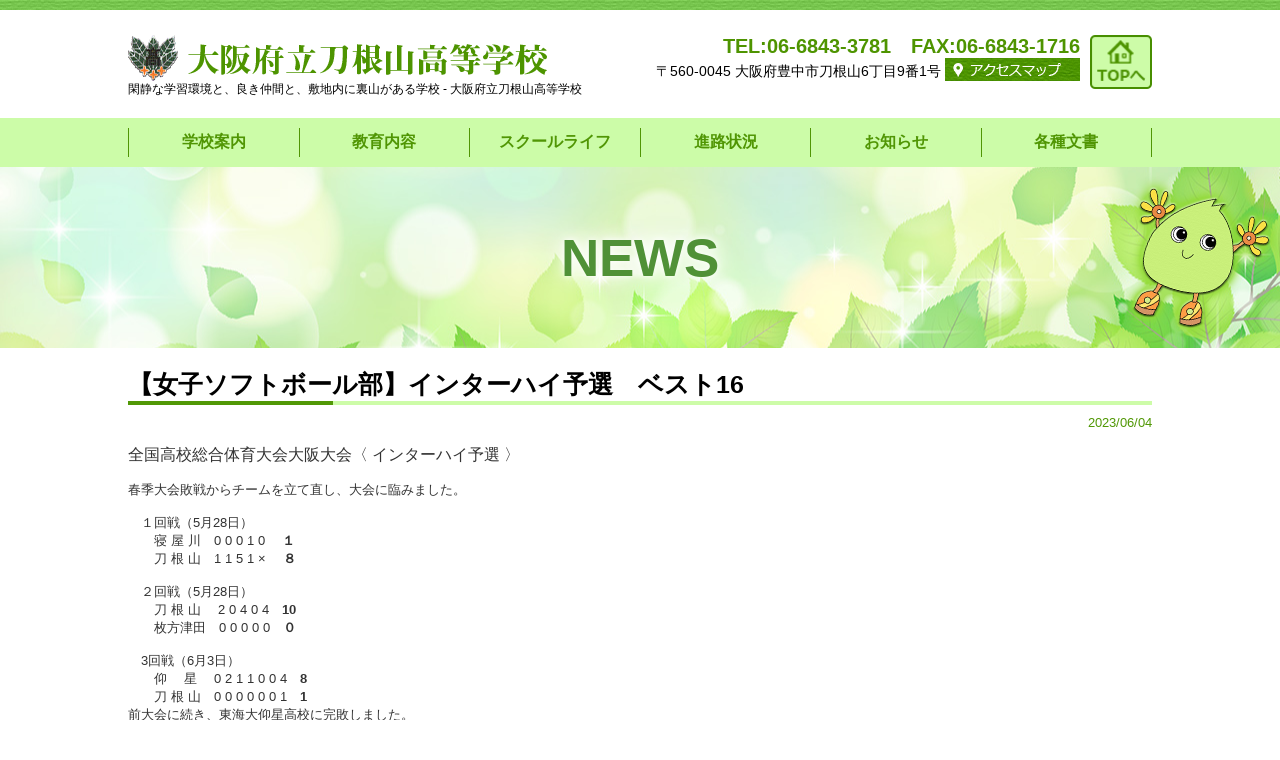

--- FILE ---
content_type: text/html; charset=UTF-8
request_url: http://toneyama.ed.jp/news/photo_news/popup.php?id=9842864732a1664bcb
body_size: 26658
content:

<!doctype html>
<html>
<head>
<!-- Global site tag (gtag.js) - Google Analytics -->
<script async src="https://www.googletagmanager.com/gtag/js?id=UA-139978060-1"></script>
<script>
  window.dataLayer = window.dataLayer || [];
  function gtag(){dataLayer.push(arguments);}
  gtag('js', new Date());

  gtag('config', 'UA-139978060-1');
</script>
<title>【女子ソフトボール部】インターハイ予選　ベスト16｜大阪府立刀根山高等学校 - NEWS</title>
	<meta property="og:title" content="【女子ソフトボール部】インターハイ予選　ベスト16 | 大阪府立刀根山高等学校 - NEWS" />
	<meta charset="utf-8"/>
	
	<!----------------
	 共通headの読み込み
	----------------->
	<!---------------------------
 共通meta設定
---------------------------->
<meta name="viewport" content="width=device-width,initial-scale=1.0,minimum-scale=1.0">
<!-- todoホヅミ -->
<meta property="og:type" content="website">
<meta property="og:url" content="https://toneyama.ed.jp/" /> 
<meta property="og:image" content="https://toneyama.ed.jp/common/img/ogp.png" /> 
<meta property="og:site_name" content="大阪府立刀根山高等学校のWEBサイト">

<!---------------------------
 CSSの読み込み
---------------------------->
<link rel="stylesheet" href="/common/css/reset.css">
<link rel="stylesheet" href="/common/css/common.css">

<!-- ファビコン -->
<link rel="shortcut icon" href="/common/img/favicon.ico" >

<!---------------------------
 javascriptの読み込み
---------------------------->
<!-- jquery -->
<script src="https://code.jquery.com/jquery-3.0.0.min.js"></script>
<!-- スクロール処理 -->
<script type="text/javascript" src="/common/js/jsScroll.js"></script>	<!----------------
	 画像クリック時の表示処理
	----------------->
	<link href="/common/lightbox/css/lightbox.min.css" rel="stylesheet">
	<script src="/common/lightbox/js/lightbox.min.js" type="text/javascript"></script>
	
	<style>
		#detailWrap a {
			color: #0033cc;
		}
		#detailWrap a:hover {
			text-decoration: underline;
		}
	</style>
		
	<!---------------------------
	 js読み込み
	---------------------------->		
	<script type="text/javascript" src="/common/js/jsMenuPc.js"></script>
	<script type="text/javascript" src="/common/js/jsMenuSpTenkai.js"></script>
    <!---------------------------
     CSSの読み込み
    ---------------------------->
    <link rel="stylesheet" href="/css/style.css">

	<!---------------------------
	 Facebookピクセルコード
	---------------------------->	
	</head>
	<!--=========================
	 body部
	==========================-->
	<body>
		<!---------------------------
		 ヘッダーの読み込み
		---------------------------->
		<header class="clearfix">
	<hr>
	<div class="header_wrapper">
		<!---------------------------
		 PC用ナビゲーション
		---------------------------->
		<div class="disp_pc_over header_pc mb20">
			<div class="header_contents clearfix">
				<div class="cont">
					<!----------------
					 左側（ロゴ・h1）
					----------------->
					<div class="header_leftbox">
						<!-- h1はphpで設定 -->
						<!-- ロゴ --> 
						<a href="/" class="link_img">
							<img src="/img/logo.png" alt="大阪府立刀根山高等学校">
						</a>
						<h1>
							閑静な学習環境と、良き仲間と、敷地内に裏山がある学校 - 大阪府立刀根山高等学校						</h1>
					</div>
					<!----------------
					 右側（お問い合わせ関連）
					----------------->
					                    <div class="back_top_box">
						<a href="/">
							<img src="/common/img/btn_top.gif" alt="TOPページに戻る">
						</a>
					</div><!-- / .back_top_box -->
                                        
					<div class="header_rightbox clearfix">
						<div class="contact_box">
							<p>TEL:06-6843-3781　FAX:06-6843-1716</p>
						</div>
						<p class="fz14">〒560-0045 大阪府豊中市刀根山6丁目9番1号 <a href="https://www.osaka-c.ed.jp/toneyama/access.html"><img src="/img/btn_access.jpg" alt="アクセスマップ"></a></p>
					</div>
				</div>
			</div>
		</div>
		<!----------------
		 ナビゲーション
		----------------->
		<nav class="disp_pc_over">
			<ul class="clearfix cont pc_menu" itemscope itemtype="http://schema.org/SiteNavigationElement">
				<li itemprop="name" class="nav_01 parent">
					<span>
						学校案内
					</span>
					<ul class="sub" style="display: none;">
						<li itemprop="url">
							<a href="/kocho/">学校長あいさつ</a>
						</li>
						<li itemprop="url">
							<a href="/about/">刀根山高校とは</a>
						</li>
						<li itemprop="url">
							<a href="/seikatsu/">学校生活</a>
						</li>
						<li itemprop="url">
							<a href="/seifuku/">制服紹介</a>
						</li>
						<li itemprop="url">
							<a href="/enkaku/">沿革</a>
						</li>
						<li itemprop="url">
							<a href="/urayama/">裏山</a>
						</li>
						<li itemprop="url">
							<a href="/access/">アクセス</a>
						</li>
					</ul>
				</li>
				<li itemprop="name" class="nav_02 parent">
					<span>
						教育内容
					</span>
					<ul class="sub" style="display: none;">
						<li itemprop="url">
							<a href="/mokuhyo/">教育目標・教育課程</a>
						</li>
						<li itemprop="url">
							<a href="/nengyoji/">年間行事予定</a>
						</li>
					</ul>
				</li>
				<li itemprop="name" class="nav_03 parent">
					<span>
						スクールライフ
					</span>
					<ul class="sub" style="display: none;">
						<li itemprop="url">
							<a href="/club/club-profile/#undou_prof">運動系クラブ</a>
						</li>
						<li itemprop="url">
							<a href="/club/club-profile/#bunka_prof">文科系クラブ</a>
						</li>
						<li itemprop="url">
							<a href="/taiikutaikai/">体育大会</a>
						</li>
						<li itemprop="url">
							<a href="/bunkasai/">文化祭</a>
						</li>
						<li itemprop="url">
							<a href="/shugaku/">修学旅行</a>
						</li>
						<li itemprop="url">
							<a href="/kaigai/">海外研修</a>
						</li>
						<li itemprop="url">
							<a href="/tokkatsu/">特色ある活動</a>
						</li>
						<li itemprop="url">
							<a href="/photogallery/">フォトギャラリー</a>
						</li>
					</ul>
				</li>
				<li itemprop="name" class="nav_04 parent">
					<span>
						進路状況
					</span>
					<ul class="sub" style="display: none;">
						<li itemprop="url">
							<a href="/career/">卒業生の進路</a>
						</li>
						<li itemprop="url">
							<a href="/shinroshidou/">進路指導</a>
						</li>
					</ul>
				</li>
				<li itemprop="name" class="nav_05 parent">
					<span>
						お知らせ
					</span>
					<ul class="sub" style="display: none;">
						<li itemprop="url">
							<a href="/chugakusei/">中学生の皆様へ</a>
						</li>
						<li itemprop="url">
							<a href="/zaikousei/">在校生・保護者の皆様へ</a>
						</li>
						<li itemprop="url">
							<a href="/sotsugyousei/">卒業生の皆様へ</a>
						</li>
						<li itemprop="url">
							<a href="/pta/">ＰＴＡ活動・後援会</a>
						</li>
					</ul>
				</li>
				<li itemprop="name" class="nav_06 parent">
					<a itemprop="url" href="/documents/">各種文書</a>
				</li>
			</ul>
		</nav>

		<!----------------
		 スマホ用ナビゲーション
		----------------->
		<div id="header_sp" class="disp_pc_miman clearfix">
			<div class="header_nav_sp">
					<div class="gnav-btn">
						<div class="icon-animation">
							<span class="top"></span>
							<span class="middle"></span>
							<span class="bottom"></span>
							<span class="menu_title">MENU</span>
						</div>
					</div>
			  <nav class="global">
					<!-- リンク先ID-->
					<ul class="nav_sp" itemscope itemtype="http://schema.org/SiteNavigationElement">
						<li itemprop="name" class="nav_01 parent">
							<span>
								学校案内<img src="/common/img/icon_tenkai.png" alt="" class="icon_tenkai">
							</span>
							<ul class="sub" style="display: none;">
								<li itemprop="url">
									<a href="/kocho/">学校長あいさつ</a>
								</li>
								<li itemprop="url">
									<a href="/about/">刀根山高校とは</a>
								</li>
								<li itemprop="url">
									<a href="/seikatsu/">学校生活</a>
								</li>
								<li itemprop="url">
									<a href="/seifuku/">制服紹介</a>
								</li>
								<li itemprop="url">
									<a href="/enkaku/">沿革</a>
								</li>
								<li itemprop="url">
									<a href="/urayama/">裏山</a>
								</li>
								<li itemprop="url">
									<a href="/access/">アクセス</a>
								</li>
							</ul>
						</li>
						<li itemprop="name" class="nav_02 parent">
							<span>
								教育内容<img src="/common/img/icon_tenkai.png" alt="" class="icon_tenkai">
							</span>
							<ul class="sub" style="display: none;">
								<li itemprop="url">
									<a href="/mokuhyo/">教育目標・教育課程</a>
								</li>
								<li itemprop="url">
									<a href="/nengyoji/">年間行事予定</a>
								</li>
							</ul>
						</li>
						<li itemprop="name" class="nav_03 parent">
							<span>
								スクールライフ<img src="/common/img/icon_tenkai.png" alt="" class="icon_tenkai">
							</span>
							<ul class="sub" style="display: none;">
								<li itemprop="url">
									<a href="/club/club-profile/#undou_prof">運動系クラブ</a>
								</li>
								<li itemprop="url">
									<a href="/club/club-profile/#bunka_prof">文科系クラブ</a>
								</li>
								<li itemprop="url">
									<a href="/taiikutaikai/">体育大会</a>
								</li>
								<li itemprop="url">
									<a href="/bunkasai/">文化祭</a>
								</li>
								<li itemprop="url">
									<a href="/shugaku/">修学旅行</a>
								</li>
								<li itemprop="url">
									<a href="/kaigai/">海外研修</a>
								</li>
								<li itemprop="url">
									<a href="/tokkatsu/">特色ある活動</a>
								</li>
							</ul>
						</li>
						<li itemprop="name" class="nav_04 parent">
							<span>
								進路状況<img src="/common/img/icon_tenkai.png" alt="" class="icon_tenkai">
							</span>
							<ul class="sub" style="display: none;">
								<li itemprop="url">
									<a href="/career/">卒業生の進路</a>
								</li>
								<li itemprop="url">
									<a href="/shinroshidou/">進路指導</a>
								</li>
							</ul>
						</li>
						<li itemprop="name" class="nav_05 parent">
							<span>
								お知らせ<img src="/common/img/icon_tenkai.png" alt="" class="icon_tenkai">
							</span>
							<ul class="sub" style="display: none;">
								<li itemprop="url">
									<a href="/chugakusei/">中学生の皆様へ</a>
								</li>
								<li itemprop="url">
									<a href="/zaikousei/">在校生・保護者の皆様へ</a>
								</li>
								<li itemprop="url">
									<a href="/sotsugyousei/">卒業生の皆様へ</a>
								</li>
								<li itemprop="url">
									<a href="/pta/">ＰＴＡ活動・後援会</a>
								</li>
							</ul>
						</li>
						<li itemprop="name" class="nav_06 parent">
							<a itemprop="url" href="/documents/">各種文書</a>
						</li>
					</ul>
				</nav>
			</div>
			<!-- スマホメニューバー上のロゴ -->
			<a class="header_link_sp link_img disp_pc_miman_bl" href="/"><img src="/img/logo.png" alt="大阪府立刀根山高等学校" /></a>
			<!-- モーダル用Div -->
			<div class="modal"></div>
		</div>
	</div>
	<!-- 上部へ戻るボタン -->
	<a href="#" id="page_top"><img src="/img/page_top.png" class="page_top_img" alt="ページ上部へ戻る"></a>
</header>

<!-- スマホ用h1 -->
<h1 class="disp_pc_miman">
	閑静な学習環境と、良き仲間と、敷地内に裏山がある学校 - 大阪府立刀根山高等学校</h1>
        <div class="news_wrap">
            <!---------------------------
             ページタイトル
            ---------------------------->
            <h2 class="pagetitle pt_pc60 pb_pc60 h2_bg_img h2_shadow h2_font">NEWS</h2>
            <!---------------------------
             メインコンテンツ
            ---------------------------->
            <div class="content_oshirase clearfix cont mb40">
							<h3 class="mt20 midashi_2color midashi_25to18 strong">【女子ソフトボール部】インターハイ予選　ベスト16</h3>
			<p class="up_ymd mb5 t_right">2023/06/04</p>
			<div id="detailWrap" class="mb30">
				<div style=""><font color="#333333" style="">全国高校総合体育大会大阪大会〈 インターハイ予選 〉</font></div><div style="font-size: 10pt;"><span style="font-size: 13.3333px;">　</span></div><div style="font-size: 13.3333px; color: rgb(51 51 51);"> 春季大会敗戦からチームを立て直し、大会に臨みました。</div><div style="font-size: 13.3333px; color: rgb(51 51 51);"><br></div><div style="font-size: 13.3333px; color: rgb(51 51 51);"><span style="font-size: 13.3333px;">　１回戦（5月28日）</span></div><div style="font-size: 13.3333px; color: rgb(51 51 51);"><font color="#333333"><span style="font-size: 13.3333px;">　　寝 屋 川　0 0 0 1 0　 <b>１</b></span></font></div><div style="font-size: 13.3333px; color: rgb(51 51 51);"><font color="#333333"><span style="font-size: 13.3333px;">　　刀 根 山　1 1 5 1  ×　 <b>８</b></span></font></div><div style="font-size: 13.3333px; color: rgb(51 51 51);"><br></div><div style="font-size: 13.3333px; color: rgb(51 51 51);"><font color="#333333">　２回戦（5月28日）</font></div><div style="font-size: 13.3333px; color: rgb(51 51 51);"><font color="#333333"><span style="font-size: 13.3333px;">　　</span></font><span style="font-size: 13.3333px;">刀 根 山　 </span><span style="font-size: 13.3333px;">2 0 4 0 4　</span><b style="font-size: 13.3333px;">10</b></div><div style="font-size: 13.3333px; color: rgb(51 51 51);"><font color="#333333"><span style="font-size: 13.3333px;">　　枚方津田　0 0 0 0 0　<b>０</b></span></font></div><div style="font-size: 13.3333px; color: rgb(51 51 51);"><br></div><div style="font-size: 13.3333px; color: rgb(51 51 51);"><div style="font-size: 13.3333px;"><font color="#333333">　3</font><span style="font-size: 13.3333px;">回戦（6</span><span style="font-size: 13.3333px;">月3日）</span></div><div style="font-size: 13.3333px;"><font color="#333333">　　仰　 星</font><span style="font-size: 13.3333px;">　 0</span><span style="font-size: 13.3333px;"> 2 1 1 0 0 4　</span><b style="font-size: 13.3333px;">8</b></div><div style="font-size: 13.3333px;"><font color="#333333"><span style="font-size: 13.3333px;">　　</span></font><span style="font-size: 13.3333px;">刀 根 山</span><font color="#333333"><span style="font-size: 13.3333px;">　0 0 0 0 0 0 1　<b>1</b></span></font></div><div style="font-size: 13.3333px;"><span style="font-size: 13.3333px;">前大会に続き、東海大仰星高校に完敗しました。</span></div><div style="font-size: 13.3333px;"><font color="#333333"><span style="font-size: 13.3333px;"><br></span></font></div><div style="font-size: 13.3333px;"><font color="#333333"><span style="font-size: 13.3333px;">6/18からの公立高校大会は、3年生最後の大会となります。</span></font></div><div style="font-size: 13.3333px;"><font color="#333333"><span style="font-size: 13.3333px;">3年間の努力の結果を出し切ります。</span></font></div></div>
			</div>
            <div class="clearfix"></div>        </div>
	</div>
	<!-- フッターの読み込み -->
	<style>
    @media screen and (min-width:768px) {
        .flex_pc_over {
            display: flex;
            align-items: center;
        }
        footer .dousou_box {
            display: flex;
        }
        footer .dousou_box a {
            display: block;
            width: 49%;
        }
        footer .dousou_box a:first-of-type {
            margin-right: 2%;
        }
        footer .dousou_box a img {
            width: 100%;
        }
        footer .prof_box {
            width: 75%;
            margin-right: 1%;
        }
        footer .prof_img img {
            margin-right: 0;
            max-width: 130px;
        }
        .prof_text p {
            font-size: 13px;
        }
    }
    .toneppi_box .prof_box, .toneppi_box .dousou_box, .toneppi_box .prof_box .prof_img, .toneppi_box .prof_box .prof_text {
        float: none;
    }
</style>
<footer>
	<!-- トネッピー紹介 -->
	<div class="toneppi_box">
		<div class="cont flex_pc_over">
			<div class="prof_box flex_pc_over">
				<div class="prof_img">
					<img src="/img/toneppi.png" alt="トネッピー" class="pc_img">
					<img src="/img/sp_toneppi_prof.jpg" alt="トネッピー" class="sp_img">
				</div>
				<div class="prof_text">
					<h2>トネッピー</h2>
					<p>刀根山高校創立30周年記念の年に生まれた、本校のイメージキャラクターです。<br>本校の裏山に住む、木の葉のしずくから生まれたかわいい山の妖精です。</p>
				</div>
			</div>
			<div class="dousou_box mt10">
				<a href="https://www.toneyama.com/"><img src="/img/btn_dousoukai.png" alt="もくせい会（同窓会）ページへ"></a>
                <a href="https://toneyama-pta.hatenablog.com"><img src="/img/footer_btn_ptablog.png" alt="PTA広報ブログへ"></a>
			</div>
		</div><!-- / .cont clearfix -->
	</div><!-- / .toneppi_box -->
	
	<div class="illust_wrap">
		<img src="/img/footer_train.png" alt="モノレールとトネッピー" class="train" id="train">
		<img src="/img/footer_hikouki.png" alt="飛行機とトネッピー" class="hikouki" id="hikouki">
	</div>
    
<script>
	var intHikoukiHeight = 0;
	var intWindowWidth = 0;
	window.addEventListener("load", function(){
			intWindowWidth = window.innerWidth;
			intHikoukiHeight = $("#hikouki").height();
			setTimeout('rect()'); //アニメーションを実行
			setTimeout('rect2()'); //アニメーションを実行
		}, false);

	function rect() {
		var intWidth = $("#train").width();
		$("#train").animate({
			left: -intWidth + "px" //要素を動かす位置
		}, {duration:10000,easing:"linear"}).animate({
			left: intWindowWidth + intWidth //要素を戻す位置
		}, 0)
		setTimeout("rect()", 11000);//アニメーションを繰り返す間隔
	}
	
	function rect2() {
		$("#hikouki").animate({
			left: "80%" , //要素を動かす位置
			top: 0 - intHikoukiHeight + "px"
		}, 10000).animate({
			top: intHikoukiHeight　, //要素を戻す位置
			left: "0"
		}, 0)
		setTimeout("rect2()", 11000);//アニメーションを繰り返す間隔
	}
	
	//リサイズ時の処理を定義
	(function () {
	  var timer = 0;

	  window.onresize = function () {
		if (timer > 0) {
		  clearTimeout(timer);
		}

		timer = setTimeout(function () {
		  intHikoukiHeight = $("#hikouki").height();
		  intWindowWidth = window.innerWidth;
			intWidth = $("#train").width();
		}, 200);
	  };
	}());
</script>
    
	<div class="footer_info_box">
		<div class="cont mb10 clearfix">
			<!-- 住所など -->
			<div class="footer_info_left">
				<a href="/"><img src="/img/logo.png" alt="大阪府立刀根山高等学校" class="footer_logo"></a>
				<div class="address_box">
					<p class="strong mb10">
						〒560-0045<br>
						大阪府豊中市刀根山６丁目９番１号　
					</p>
				</div><!-- / .address_box -->
				<div class="footer_tel_box">
					<p class="mb15">TEL:06-6843-3781<br>FAX:06-6843-1716</p>
				</div><!-- 電話関連 -->
				<a href="https://www.osaka-c.ed.jp/toneyama/access.html"><img src="/img/btn_access.jpg" alt="アクセスマップ"></a>
				<style>
					.counter {
						margin-top: 20px;
						text-align: left;
					}
					.counter p {
						font-weight: 600;
						border-left: 6px solid #519905;
						padding-left: 6px;
						margin-bottom: 5px;
					}
					.counter ul li {
						border-bottom: 1px solid #519905;
					}
				</style>
				<div class="counter">
					<script type="text/javascript" src="/counter.php?MODE=1"></script>
				</div>
			</div><!-- / .footer_info_left -->
			<!-- ナビゲーション -->
			<nav class="footer_nav clearfix disp_tb_over">
				<div class="left_box clearfix">
					<a href="/">ホーム</a>
					<span>学校案内</span>
					<ul>
	
						<li>
							<a href="/kocho/">学校長あいさつ</a>
						</li>
						<li>
							<a href="/about/">刀根山高校とは</a>
						</li>
						<li>
							<a href="/seikatsu/">学校生活</a>
						</li>
						<li>
							<a href="/seifuku/">制服紹介</a>
						</li>
						<li>
							<a href="/enkaku/">沿革</a>
						</li>
						<li>
							<a href="/urayama/">裏山</a>
						</li>
						<li>
							<a href="/access/">アクセス</a>
						</li>
					</ul>
				</div>
				<div class="center_box">
					<span>教育内容</span>
					<ul>
						<li>
							<a href="/mokuhyo/">教育目標・教育課程</a>
						</li>
						<li>
							<a href="/nengyoji/">年間行事予定</a>
						</li>
					</ul>
					<span>スクールライフ</span>
					<ul>
						<li>
							<a href="/club/club-profile/#undou_prof">運動系クラブ</a>
						</li>
						<li>
							<a href="/club/club-profile/#bunka_prof">文科系クラブ</a>
						</li>
						<li>
							<a href="/taiikutaikai/">体育大会</a>
						</li>
						<li>
							<a href="/bunkasai/">文化祭</a>
						</li>
						<li>
							<a href="/shugaku/">修学旅行</a>
						</li>
						<li>
							<a href="/kaigai/">海外研修</a>
						</li>
						<li>
							<a href="/tokkatsu/">特色ある活動</a>
						</li>
						<li>
							<a href="/photogallery/">フォトギャラリー</a>
						</li>
					</ul>
				</div>
				<div class="right_box">
					<span>進路状況</span>
					<ul>
						<li>
							<a href="/career/">卒業生の進路</a>
						</li>
						<li>
							<a href="/shinroshidou/">進路指導</a>
						</li>
					</ul>
					<span>お知らせ</span>
					<ul>
						<li>
							<a href="/chugakusei/">中学生の皆様へ</a>
						</li>
						<li>
							<a href="/zaikousei/">在校生・保護者の皆様へ</a>
						</li>
						<li>
							<a href="/sotsugyousei/">卒業生の皆様へ</a>
						</li>
						<li>
							<a href="/pta/">ＰＴＡ活動・後援会</a>
						</li>
					</ul>
                    <a href="/documents/" class="kakusyu_bunsyo">各種文書</a>
				</div>
			</nav>
		</div><!-- / .cont mb30 clearfix -->
	</div><!-- / .footer_info_box -->
    
	<!---------------------------　
  	 スマホ版ナビゲーション
	---------------------------->
    <div class="footer_title disp_tb_miman"><p>MENU</p></div>
    <nav class="footer_nav clearfix disp_tb_miman">
		<ul class="clearfix">
			<li><a href="/">ホーム</a></li>
            <li class="parent">
                学校案内
                <img src="/common/img/icon_footer_nav.gif" alt="クリックでメニューを展開します" class="icon_tenkai">
                <ul class="sub">
					<li>
						<a href="/kocho/">学校長あいさつ</a>
					</li>
					<li>
						<a href="/about/">刀根山高校とは</a>
					</li>
					<li>
						<a href="/seikatsu/">学校生活</a>
					</li>
					<li>
						<a href="/seifuku/">制服紹介</a>
					</li>
					<li>
						<a href="/enkaku/">沿革</a>
					</li>
					<li>
						<a href="/urayama/">裏山</a>
					</li>
					<li>
						<a href="/access/">アクセス</a>
					</li>
                </ul>
            </li>
            <li class="parent">
                教育内容
                <img src="/common/img/icon_footer_nav.gif" alt="クリックでメニューを展開します" class="icon_tenkai">
                <ul class="sub">
					<li>
						<a href="/mokuhyo/">教育目標・教育課程</a>
					</li>
					<li>
						<a href="/nengyoji/">年間行事予定</a>
					</li>
				</ul>
            </li>
            <li class="parent">
                スクールライフ
                <img src="/common/img/icon_footer_nav.gif" alt="クリックでメニューを展開します" class="icon_tenkai">
                <ul class="sub">
					<li>
						<a href="/club/club-profile/#undou_prof">運動系クラブ</a>
					</li>
					<li>
						<a href="/club/club-profile/#bunka_prof">文科系クラブ</a>
					</li>
					<li>
						<a href="/taiikutaikai/">体育大会</a>
					</li>
					<li>
						<a href="/bunkasai/">文化祭</a>
					</li>
					<li>
						<a href="/shugaku/">修学旅行</a>
					</li>
					<li>
						<a href="/kaigai/">海外研修</a>
					</li>
					<li>
						<a href="/tokkatsu/">特色ある活動</a>
					</li>
					<li>
						<a href="/photogallery/">フォトギャラリー</a>
					</li>
                </ul>
            </li>
            <li class="parent">
                進路状況
                <img src="/common/img/icon_footer_nav.gif" alt="クリックでメニューを展開します" class="icon_tenkai">
                <ul class="sub">
                    <li>
						<a href="/career/">卒業生の進路</a>
					</li>
					<li>
						<a href="/shinroshidou/">進路指導</a>
					</li>
                </ul>
            </li>
            <li class="parent">
                お知らせ
                <img src="/common/img/icon_footer_nav.gif" alt="クリックでメニューを展開します" class="icon_tenkai">
                <ul class="sub">
					<li>
						<a href="/chugakusei/">中学生の皆様へ</a>
					</li>
					<li>
						<a href="/zaikousei/">在校生・保護者の皆様へ</a>
					</li>
					<li>
						<a href="/sotsugyousei/">卒業生の皆様へ</a>
					</li>
					<li>
						<a href="/pta/">ＰＴＡ活動・後援会</a>
					</li>
                </ul>
            </li>
			<li><a href="/documents/">各種文書</a></li>
		</ul>
	</nav>
	
	<!-- コピーライト -->
	<div class="copylight_box t_center">
		<small>&copy; <?=date('Y')?> 大阪府立刀根山高等学校</small>
	</div>
</footer>

<script>
    $('footer .parent').on('click', function(){
        // 展開・格納
        $(this).children('ul.sub').stop().slideToggle();
        
        // 展開アイコン要素の取得
        var $icon = $(this).children('img.icon_tenkai');
        if ( $($icon).hasClass("rot_180") ) {
            // ある場合、削除
            $($icon).removeClass('rot_180');
        } else {
            // 無い場合、付与
            $($icon).addClass('rot_180');
        }
    });
</script>	</body>

</html>

--- FILE ---
content_type: text/css
request_url: http://toneyama.ed.jp/common/css/common.css
body_size: 36656
content:
@charset "utf-8";
/*---------------------------
 共通クラス
---------------------------*/
/*----------------
 フォント
----------------*/
body {
	font-family: 'Hiragino Kaku Gothic Pro', 'ヒラギノ角ゴ Pro W3', メイリオ, Meiryo, 'ＭＳ Ｐゴシック', sans-serif;
}
.mincho {
	font-family: "游明朝", YuMincho,Yu-Mincho, "ヒラギノ明朝 ProN W3", "Hiragino Mincho ProN", "HG明朝E", "ＭＳ Ｐ明朝", "ＭＳ 明朝", serif;	
}
/*----------------
 margin
----------------*/
/* 左右marginをauto */
.m_auto {
	margin-left: auto;
	margin-right: auto;
}

/*----------------
 親要素の上下中央に文字を配置
----------------*/
.middle_text {
	/* 親要素にrelativeをあてる */
	display: block;
	width: 100%;
    position: absolute;
    top: 50%;
    left: 50%;
    transform: translateY(-50%) translateX(-50%);
}
/*----------------
 id_link調整
----------------*/
.id_link {
    margin-top: -55px;
    padding-top: 55px;
}
/*----------------
 三角アイコン
----------------*/
.icon_sankaku {
	position: relative;
	padding: 13px;
}
.icon_sankaku:before {
     position: absolute;
     content: '';
     width: 0;
     height: 0;
     border: solid 6px transparent;
     border-left: solid 8px #697b91;
     top: 50%;
     left: 0;
     margin-top: -5px;
}
/*----------------
 画像を並べるCSS
----------------*/
/* PC時のみ2列に並ぶ */
.pc_2col_img {
	width: 100%;
}
.pc_2col_img:after {
	clear: both;
	content: '';
	display: block;
}
.pc_2col_img a {
	width: 48.5%;
	margin-right: 3%;
	float: left;
	display: block;
	margin-bottom: 30px;
}
.pc_2col_img a img {
	width: 100%;
}
.pc_2col_img a:nth-child(even) {
	margin-right: 0;
}
.pc_2col_img a img {
	margin-bottom: 0;
}
/*----------------
 ズームできる画像
----------------*/
.can_zoom {
	position: relative;
}
.can_zoom:after {
	position: absolute;
	right: 10px;
	bottom: 10px;
	content: url(/common/img/musimegane.jpg);
	z-index: 9;
}
/*----------------
 要素幅
----------------*/
.w_max {
	width:100%;
}
.w_half {
	width:50%;
}

/*----------------
 要素レベル変更
----------------*/
/* ブロック */
.bl {
	display: block;
}
/* インラインブロック */
.in_bl {
	display: inline-block;
}
/* flex */
.flex {
	display: -webkit-flex;
	display: flex;
}
.flexwrap {
	flex-wrap: wrap;
}

/*----------------
 回り込み
----------------*/
/* left */
.f_left {
	float: left;
}
/* right */
.f_right {
	float: left;
}
/* none */
.f_none {
	float: none!important;
}

/*----------------
 コンテンツ領域のはみ出し分非表示	
----------------*/
.contents_wrapper {
	overflow-x: hidden;
}

/*----------------
 アライメント
----------------*/
.t_center {
	text-align: center;
}
.t_right {
	text-align: right;
}
.t_left {
	text-align: left;
}

/*----------------
 中の文字のみ左寄せ
----------------*/
.inline-block {
	text-align: center;
}
.inline-block p {
	text-align: left;
	display: inline-block;
}

/*----------------
 区切り線
----------------*/
/* 1px 実線 */
.sepa_1_s {
	height:1px;
	width: 100%;
	border-color: 1px solid #CDCDCD;	
}
/* 1px 点線 */
.sepa_1_d {
	height:1px;
	width: 100%;
	border-color: 1px dotted #CDCDCD;
}
/* 2px 実線 */
.sepa_2_s {
	height:1px;
	width: 100%;
	border-color: 2px solid #CDCDCD;
}
/* 2px 点線 */
.sepa_2_d {
	height:1px;
	width: 100%;
	border-color: 2px dotted #CDCDCD;
}

.sepa_30 {
	width:100%;
	height:30px;
}


/*---------------------------
 各余白
---------------------------*/
/*----------------
 マージン：上
----------------*/
/* 5px */
.mt5 {
	margin-top: 5px!important;
}
/* 10px */
.mt10 {
	margin-top: 10px!important;
}
/* 15px */
.mt15 {
	margin-top: 15px!important;
}
/* 20px */
.mt20 {
	margin-top: 20px!important;
}
/* 25px */
.mt25 {
	margin-top: 25px!important;
}
/* 30px */
.mt30 {
	margin-top: 30px!important;
}
/* 35px */
.mt35 {
	margin-top: 35px!important;
}
/* 40px */
.mt40 {
	margin-top: 40px!important;
}
/* 45px */
.mt45 {
	margin-top: 45px!important;
}
/* 50px */
.mt50 {
	margin-top: 50px!important;
}
/* 55px */
.mt55 {
	margin-top: 55px!important;
}
/* 60px */
.mt60 {
	margin-top: 60px!important;
}
/* 65px */
.mt65 {
	margin-top: 65px!important;
}
/* 70px */
.mt70 {
	margin-top: 70px!important;
}
/*----------------
 マージン：上（pc基準でレスポンシブ）
----------------*/
.mt_pc80 {
	margin-top: 80px;
}
.mt_pc70 {
	margin-top: 70px;
}
.mt_pc60 {
	margin-top: 60px;
}
.mt_pc50 {
	margin-top: 50px;
}
.mt_pc45 {
	margin-top: 45px;
}
.mt_pc40 {
	margin-top: 40px;
}
.mt_pc35 {
	margin-top: 35px;
}
.mt_pc30 {
	margin-top: 30px;
}
.mt_pc25 {
	margin-top: 25px;
}
@media screen and (max-width: 1024px) {
	.mt_pc80 {
	margin-top: calc(80px - (1024px - 100vw) * 0.0781 );
	}
	.mt_pc70 {
	margin-top: calc(70px - (1024px - 100vw) * 0.0684 );
	}
	.mt_pc60 {
	margin-top: calc(60px - (1024px - 100vw) * 0.0586 );
	}
	.mt_pc50 {
	margin-top: calc(50px - (1024px - 100vw) * 0.0488 );
	}
	.mt_pc45 {
		margin-top: calc(45px - (1024px - 100vw) * 0.0439 );
	}
	.mt_pc40 {
		margin-top: calc(40px - (1024px - 100vw) * 0.0391 );
	}
	.mt_pc35 {
		margin-top: calc(35px - (1024px - 100vw) * 0.0342 );
	}
	.mt_pc30 {
		margin-top: calc(30px - (1024px - 100vw) * 0.0293 );
	}
	.mt_pc25 {
		margin-top: calc(25px - (1024px - 100vw) * 0.0244 );
	}
}

/*----------------
 マージン：下
----------------*/
/* 5px */
.mb10 {
	margin-bottom: 5px!important;
}
/* 10px */
.mb10 {
	margin-bottom: 10px!important;
}
/* 15px */
.mb15 {
	margin-bottom: 15px!important;
}
/* 20px */
.mb20 {
	margin-bottom: 20px!important;
}
/* 25px */
.mb25 {
	margin-bottom: 25px!important;
}
/* 30px */
.mb30 {
	margin-bottom: 30px!important;
}
/* 35px */
.mb35 {
	margin-bottom: 35px!important;
}
/* 40px */
.mb40 {
	margin-bottom: 40px!important;
}
/* 45px */
.mb45 {
	margin-bottom: 45px!important;
}
/* 50px */
.mb50 {
	margin-bottom: 50px!important;
}
/* 55px */
.mb55 {
	margin-bottom: 55px!important;
}
/* 60px */
.mb60 {
	margin-bottom: 60px!important;
}
/* 65px */
.mb65 {
	margin-bottom: 65px!important;
}
/* 70px */
.mb70 {
	margin-bottom: 70px!important;
}
/* 80px */
.mb80 {
	margin-bottom: 80px!important;
}

/*----------------
 マージン：下（pc基準でレスポンシブ）
----------------*/
.mb_pc80 {
	margin-bottom: 80px;
}
.mb_pc70 {
	margin-bottom: 70px;
}
.mb_pc60 {
	margin-bottom: 60px;
}
.mb_pc50 {
	margin-bottom: 50px;
}
.mb_pc45 {
	margin-bottom: 45px;
}
.mb_pc40 {
	margin-bottom: 40px;
}
.mb_pc35 {
	margin-bottom: 35px;
}
.mb_pc30 {
	margin-bottom: 30px;
}
.mb_pc25 {
	margin-bottom: 25px;
}
@media screen and (max-width: 1024px) {
	.mb_pc80 {
	margin-bottom: calc(80px - (1024px - 100vw) * 0.0781 );
	}
	.mb_pc70 {
	margin-bottom: calc(70px - (1024px - 100vw) * 0.0684 );
	}
	.mb_pc60 {
	margin-bottom: calc(60px - (1024px - 100vw) * 0.0586 );
	}
	.mb_pc50 {
	margin-bottom: calc(50px - (1024px - 100vw) * 0.0488 );
	}
	.mb_pc45 {
		margin-bottom: calc(45px - (1024px - 100vw) * 0.0439 );
	}
	.mb_pc40 {
		margin-bottom: calc(40px - (1024px - 100vw) * 0.0391 );
	}
	.mb_pc35 {
		margin-bottom: calc(35px - (1024px - 100vw) * 0.0342 );
	}
	.mb_pc30 {
		margin-bottom: calc(30px - (1024px - 100vw) * 0.0293 );
	}
	.mb_pc25 {
		margin-bottom: calc(25px - (1024px - 100vw) * 0.0244 );
	}
}

/*----------------
 パディング：上
----------------*/
/* 5px */
.pt5 {
	padding-top: 5px!important;
}
/* 10px */
.pt10 {
	padding-top: 10px!important;
}
/* 15px */
.pt15 {
	padding-top: 15px!important;
}
/* 20px */
.pt20 {
	padding-top: 20px!important;
}
/* 25px */
.pt25 {
	padding-top: 25px!important;
}
/* 30px */
.pt30 {
	padding-top: 30px!important;
}
/* 35px */
.pt35 {
	padding-top: 35px!important;
}
/* 40px */
.pt40 {
	padding-top: 40px!important;
}
/* 45px */
.pt45 {
	padding-top: 45px!important;
}
/* 50px */
.pt50 {
	padding-top: 50px!important;
}
/* 55px */
.pt55 {
	padding-top: 55px!important;
}
/* 60px */
.pt60 {
	padding-top: 60px!important;
}
/* 65px */
.pt65 {
	padding-top: 65px!important;
}
/* 70px */
.pt70 {
	padding-top: 70px!important;
}
/*----------------
 パディング：上（pc基準でレスポンシブ）
----------------*/
.pt_pc80 {
	padding-top: 80px;
}
.pt_pc70 {
	padding-top: 70px;
}
.pt_pc60 {
	padding-top: 60px;
}
.pt_pc50 {
	padding-top: 50px;
}
.pt_pc45 {
	padding-top: 45px;
}
.pt_pc40 {
	padding-top: 40px;
}
.pt_pc35 {
	padding-top: 35px;
}
.pt_pc30 {
	padding-top: 30px;
}
.pt_pc25 {
	padding-top: 25px;
}
@media screen and (max-width: 1024px) {
	.pt_pc80 {
	padding-top: calc(80px - (1024px - 100vw) * 0.0781 );
	}
	.pt_pc70 {
	padding-top: calc(70px - (1024px - 100vw) * 0.0684 );
	}
	.pt_pc60 {
	padding-top: calc(60px - (1024px - 100vw) * 0.0586 );
	}
	.pt_pc50 {
	padding-top: calc(50px - (1024px - 100vw) * 0.0488 );
	}
	.pt_pc45 {
		padding-top: calc(45px - (1024px - 100vw) * 0.0439 );
	}
	.pt_pc40 {
		padding-top: calc(40px - (1024px - 100vw) * 0.0391 );
	}
	.pt_pc35 {
		padding-top: calc(35px - (1024px - 100vw) * 0.0342 );
	}
	.pt_pc30 {
		padding-top: calc(30px - (1024px - 100vw) * 0.0293 );
	}
	.pt_pc25 {
		padding-top: calc(25px - (1024px - 100vw) * 0.0244 );
	}
}

/*----------------
 パディング：下
----------------*/
/* 5px */
.pb5 {
	padding-bottom: 5px!important;
}
/* 10px */
.pb10 {
	padding-bottom: 10px!important;
}
/* 15px */
.pb15 {
	padding-bottom: 15px!important;
}
/* 20px */
.pb20 {
	padding-bottom: 20px!important;
}
/* 25px */
.pb25 {
	padding-bottom: 25px!important;
}
/* 30px */
.pb30 {
	padding-bottom: 30px!important;
}
/* 35px */
.pb35 {
	padding-bottom: 35px!important;
}
/* 40px */
.pb40 {
	padding-bottom: 40px!important;
}
/* 45px */
.pb45 {
	padding-bottom: 45px!important;
}
/* 50px */
.pb50 {
	padding-bottom: 50px!important;
}
/* 55px */
.pb55 {
	padding-bottom: 55px!important;
}
/* 60px */
.pb60 {
	padding-bottom: 60px!important;
}
/* 65px */
.pb65 {
	padding-bottom: 65px!important;
}
/* 70px */
.pb70 {
	padding-bottom: 70px!important;
}
/*----------------
 パディング：下（pc基準でレスポンシブ）
----------------*/
.pb_pc80 {
	padding-bottom: 80px;
}
.pb_pc70 {
	padding-bottom: 70px;
}
.pb_pc60 {
	padding-bottom: 60px;
}
.pb_pc50 {
	padding-bottom: 50px;
}
.pb_pc45 {
	padding-bottom: 45px;
}
.pb_pc40 {
	padding-bottom: 40px;
}
.pb_pc35 {
	padding-bottom: 35px;
}
.pb_pc30 {
	padding-bottom: 30px;
}
.pb_pc25 {
	padding-bottom: 25px;
}
@media screen and (max-width: 1024px) {
	.pb_pc80 {
	padding-bottom: calc(80px - (1024px - 100vw) * 0.0781 );
	}
	.pb_pc70 {
	padding-bottom: calc(70px - (1024px - 100vw) * 0.0684 );
	}
	.pb_pc60 {
	padding-bottom: calc(60px - (1024px - 100vw) * 0.0586 );
	}
	.pb_pc50 {
	padding-bottom: calc(50px - (1024px - 100vw) * 0.0488 );
	}
	.pb_pc45 {
		padding-bottom: calc(45px - (1024px - 100vw) * 0.0439 );
	}
	.pb_pc40 {
		padding-bottom: calc(40px - (1024px - 100vw) * 0.0391 );
	}
	.pb_pc35 {
		padding-bottom: calc(35px - (1024px - 100vw) * 0.0342 );
	}
	.pb_pc30 {
		padding-bottom: calc(30px - (1024px - 100vw) * 0.0293 );
	}
	.pb_pc25 {
		padding-bottom: calc(25px - (1024px - 100vw) * 0.0244 );
	}
}
/*----------------
 背景画像の基準位置
----------------*/
/* 上 */
.bg_top {
	background-position: top 0px;
}
/* 右 */
.bg_right {
	background-position: right 0px;
}
/* 下 */
.bg_bottom {
	background-position: bottom 0px;
}
/* 左 */
.bg_left {
	background-position: left 0px;
}
/* 右上 */
.bg_rightTop {
	background-position: right 0px top 0px;
}
/* 右下 */
.bg_rightBottom {
	background-position: right 0px bottom 0px;
}
/* 左上 */
.bg_leftTop {
	background-position: left 0px top 0px;
	
}
/* 左下 */
.bg_leftBotoom {
	background-position: left 0px bottom 0px;
	
}
/* 中央 */
.bg_center {
	background-position: center;
}

/*----------------
 文字色
----------------*/
/* 赤 */
.col_red{	
	color: #cc0000;
}
/* 青 */
.col_blue{
	color: #13448F;
}
/* 黒 */
.col_black{
	color: #000000;
}
/* 白 */
.col_white{
	color: #ffffff;
}
.col_hiyoco {
	color: #FEA216;
}

/*----------------
 文字サイズ
----------------*/
/* 小 */
.fz_small {
	font-size: 10px;
}
/* 11px */
.fz11 {
	font-size: 11px;
}
/* 12px */
.fz12 {
	font-size: 12px;
}
/* 13px */
.fz13 {
	font-size: 13px;
}
/* 14px */
.fz14 {
	font-size: 14px;
}
/* 15px */
.fz15 {
	font-size: 15px;
}
/* 16px */
.fz16 {
	font-size: 16px;
}
/* 17px */
.fz17 {
	font-size: 17px;
}
/* 18px */
.fz18 {
	font-size: 17px;
}
/* 20px */
.fz20 {
	font-size: 20px;
}
/* 25px */
.fz25 {
	font-size: 25px;
}
/* 30px */
.fz30 {
	font-size: 30px;
}
/* 35px */
.fz35 {
	font-size: 35px;
}
/* 40px */
.fz40 {
	font-size: 40px;
}
/* 45px */
.fz45 {
	font-size: 45px;
}
/* 50px */
.fz50 {
	font-size: 50px;
}
/* 55px */
.fz55 {
	font-size: 55px;
}
/* 60px */
.fz60 {
	font-size: 60px;
}
/* 太字 */
.strong {
	font-weight: 600;
}
/* 下線 */
.under {
	text-decoration: underline;
}

/*----------------
 見出し
----------------*/
/* 角丸下線 */
.kadomaru_kasen:after {
	width: 100%;
    background-color: #42413D; /* 線色 */
    border-radius: 5px; /* 線幅の半分 */
    content: "";
    display: block;
    height: 6px; /* 線幅 */
}

/* 2色ボーダー見出し */
.midashi_2color {
    position: relative;
    border-bottom: 4px solid #CDFCA8;
	margin-bottom: 10px;
}
.midashi_2color:after {
    position: absolute;
    bottom: -4px;
    left: 0;
    z-index: 2;
    content: '';
    width: 20%;
    height: 4px;
    background-color: #519806;
}

.midashi_50to16 {
	font-size: 50px;
}
.midashi_50to18 {
	font-size: 50px;
}
.midashi_50to20 {
	font-size: 50px;
}
.midashi_50to22 {
	font-size: 50px;
}
.midashi_50to25 {
	font-size: 50px;
}

.midashi_40to16 {
	font-size: 40px;
}
.midashi_40to18 {
	font-size: 40px;
}
.midashi_40to20 {
	font-size: 40px;
}

.midashi_30to16 {
	font-size: 30px;
}
.midashi_30to18 {
	font-size: 30px;
}
.midashi_30to20 {
	font-size: 30px;
}
.midashi_25to18 {
	font-size: 25px;
}
.midashi_22to14 {
	font-size: 22px;
}
.midashi_18to11 {
	font-size: 18px;
}
.midashi_16to10 {
    font-size: 16px;
}
@media screen and (max-width: 1024px) {
	/*----------------
	 計算方法
	 1024p以上は最大として、
	 （最大 - 最小） / (1024-375：649)でパーセンテージを計算
	----------------*/
	.midashi_50to16 {
		font-size: calc(50px - (1024px - 100vw) * 0.0524 )
	}
	.midashi_50to18 {
		font-size: calc(50px - (1024px - 100vw) * 0.0493 )
	}
	.midashi_50to20 {
		font-size: calc(50px - (1024px - 100vw) * 0.0462 )
	}
	.midashi_50to22 {
		font-size: calc(50px - (1024px - 100vw) * 0.0431 )
	}
	.midashi_50to25 {
		font-size: calc(50px - (1024px - 100vw) * 0.0385 )
	}
	.midashi_40to16 {
		font-size: calc(40px - (1024px - 100vw) * 0.0370 )
	}
	.midashi_40to18 {
		font-size: calc(40px - (1024px - 100vw) * 0.0339 )
	}
	.midashi_40to20 {
		font-size: calc(40px - (1024px - 100vw) * 0.0308 )
	}
	.midashi_30to16 {
		font-size: calc(30px - (1024px - 100vw) * 0.0216 )
	}
	.midashi_30to18 {
		font-size: calc(30px - (1024px - 100vw) * 0.0185 )
	}
	.midashi_30to20 {
		font-size: calc(30px - (1024px - 100vw) * 0.0154 )
	}
    .midashi_25to18 {
        font-size: calc(25px - (1024px - 100vw) * 0.0108 )
    }
	.midashi_22to14 {
		font-size: calc(22px - (1024px - 100vw) * 0.0123 )
	}
	.midashi_18to11 {
		font-size: calc(18px - (1024px - 100vw) * 0.0108 )
	}
	.midashi_16to10 {
		font-size: calc(16px - (1024px - 100vw) * 0.0092 )
	}
}

/* 箇条書き等、2行目以降をインデント */
.indent {
	padding-left: 1em;
	text-indent: -1em;
}
.indent1h {
	padding-left: 1.5em;
	text-indent: -1.5em;
}
.indent2 {
	padding-left: 2em;
	text-indent: -2em;
}

/* コンテンツ幅 */
.cont{
	margin-left:auto;
	margin-right: auto;
	max-width: 1024px;
}

/*----------------
 見出しアイコン付き要素
----------------*/
.iconMidasi {
	/* ※１アイコンのサイズにより、pd-leftも調整する。 */
	/* ※2 見出しごとに別途クラスをつけて、backgroundimageでアイコンを登録 */
    padding-left: 2em;
    background-position: left center;
    background-repeat: no-repeat;
    background-size: 1em;
}

/*----------------
 ClearFix
----------------*/
.clearfix:after{
	content: "";
	clear: both;
	display: block;
}

/*----------------
 汎用ボタン
----------------*/
/* Topへ戻る */
#page_top {
	position: fixed;
	right: 5px;
	bottom: 20px;
	display: none;
	z-index: 101;
	width: 70px;
}
.hide_side {
	right: -100%!important;
}
.hide_bottom {
	bottom: -100%!important;
}
/*----------------
 ヘッダー追跡系
----------------*/
.fixedHeader {
	position: fixed;
	top:0;
	z-index: 99;
	width: 100%;
}

/*----------------
 フォームテーブル
----------------*/
input[type=email] , input[type=text] , textarea{
    font-size: 16px;    
    padding: 5px;
    width: 100%;
}
textarea {
    height: 170px
}
/* 幅 */
table.formTable {
	width: 100%;
	font-size: 20px;
}
table.formTable th {
	width:25%;	
}
table.formTable td {
	width:75%;	
}
/* パディング */
table.formTable th , table.formTable td {
	padding:20px;
}
/* ボーダー */
table.formTable tbody  {
	border: 3px solid #23475F;
}
table.formTable tr {
	border-bottom: 2px solid #23475F;
}
table.formTable tr:last-child {
	border-bottom: none;
}
table.formTable th  {
	border-right: 2px solid #23475F;
	background: #F4F5F7;
}
.formTable input {
	padding-left: 10px;
	width:100%;
}
#txtContents {
	width: 100%;
}
/* 必須マーク */
span.required , span.any {
	font-size: 13px;
	background-color: #E43F24;
	color: #ffffff;
	margin-left: 5px;
	padding:2px 5px;
    border-radius: 10px;
    -webkit-border-radius: 10px;
    -moz-border-radius: 10px;
}
span.any {
    background-color: #15B8CF;
}
/* 氏名欄 */
div.contact_input_name table {
	width: 100%;
}
div.contact_input_name tbody {
	border:none;
}
div.contact_input_name tr {
	width: 45%;
	border:none;
	float: left;
	margin: 0 1.25%;
}
div.contact_input_name th {
	padding:0;
}
div.contact_input_name th , .contact_input_name td {
	width:100%;
	border:none;
}
div.contact_input_name tr , div.contact_input_name th , .contact_input_name td {
	display: block;
}

/*----------------
 送信ボタン
----------------*/
.btn_back {
    background-color: #6C6A6A;
}
.btn_submit {
    background-color: #000!important;
}
.btn_back, .btn_submit {
    padding: 8px 20px;
    color: #fff;
    font-weight: 600;
    border: none;
    font-size: 22px;
}
#cv_btn_conf {
    margin: auto;
}
.contact_btnwrap {
	width:90%;
	padding:0 10%;
	margin: 25px auto;
}
.btn_contact_next {
	/* paddingを一時リセット */
	padding:0!important;
	background: url(/contact/img/btn_send.png) 0 0 no-repeat;
	margin: auto;
	height:0px;
	border: 0px;
	width: 300px;
	background-size: contain;
	/* calc ( widthの値 * (表示画像の高さ ÷ 表示画像の幅) */
	padding-top: calc(300px * 0.1848)!important;
	cursor: pointer;
	display: block;
}
#send_btn {
	background: url(/contact/img/btn_send.png) 0 0 no-repeat;
	float:right;
}
#reset_btn {
	background: url(/contact/img/btn_back.png) 0 0 no-repeat;
	float:left;
}
#send_btn , #reset_btn {
	/* paddingを一時リセット */
	padding:0!important;
	height:0px;
	border: 0px;
	width: 45%;
	background-size: contain;
	/* 表示画像の高さ ÷ 表示画像の幅 × 100 */
	padding-top: calc(45% * 0.1848)!important;
	cursor: pointer;
}
#top_btn:hover , #reset_btn:hover , #send_btn:hover{
	opacity: 0.8;
}
#pagetop {
	opacity:1;
}


/*----------------
 NEWS内記事
----------------*/
.news_img_box.clearfix.t_center {
    float: left;
    margin-right: 8px;
	margin-bottom: 8px;
}
.imgexists {
    clear: both;
    margin-top: 15px;
}
.news_wrap .up_ymd {
	margin-bottom: 15px;
	font-size: 13px;
	color: #519806;
}

/*---------------------------
　準備中ページ
---------------------------*/
.junbi_box  {
	text-align: center;
	padding: 40px 0;
}
.junbi_box img {
	width: 70%;
}
/*===========================================
 以下、メディアクエリ
===========================================*/
/*===========================
 【1024px以下】
 ★タブレット横以下に適用されるCSS
===========================*/
@media screen and (max-width:1024px){
	.cont {
		padding-left :15px;
		padding-right :15px;
	}
	#page_top img:hover {
		opacity: 1!important;
	}
}
/*===========================
【1023px以下】
 ★PC未満に適用されるCSS
===========================*/
@media screen and (max-width:1023px){
	/* メニューバー */
	.sp_mail {
		right: 125px;
	}
	.sp_tel {
		right: 80px;
	}
	.header_link_sp, .link_img {
		display: block;
		position: fixed;
		top: 0px;
		height: 50px;
		z-index: 99;
		text-decoration: none;
		color: #ffffff;
	}
	.sp_mail img, .sp_tel img, .sp_insta img, .sp_facebook img {
		height: 28px!important;
		margin-top: 8.5px;
	}
	header {
		/* padding-top: 50px; */
	}

	.header_link_sp img {
		height: 28px;
		width: auto!important;
		line-height: 45px;
	}

	/* ロゴ部のリンク */
	.header_link_sp {
		display:block;
		position: fixed;
		left:8px;
		top:8.5px;
		height: 28px;
		z-index: 99;
	}
	.header_link_sp a {
		text-decoration: none;
		color: #ffffff;
	}
	.header_link_sp span {
		font-size: 20px;
		line-height: 45px;
	}
	.header_link_sp img {
		width: 100%;
	}

	/*---------------
	 スマホメニュー ドアタイプ
	----------------
    #header_sp {
    background-color: #000000;
    position: fixed;
    top: 0;
    z-index: 99;
    height: 57px;
    width: 100%;
    border-bottom: 1px solid gray;
    }
    .drawer-menu p {
        transform: translateX(-800px)
    }
    .check:checked ~ .drawer-menu p {
        display: block;
        position: absolute;
        top:30px;
        left:30px;
        font-size: 20px;
        border-bottom: 1px solid #fff;
        -webkit-transition-delay: .6s;
        transition-delay: .6s;
        transform: translateX(0);
        transition-property: all;
		-webkit-transition-property: all;
        transition-duration: .5s;
        -webkit-transition-duration: .5s;
    }
    .drawer-menu {
        box-sizing: border-box;
        position: fixed;
        top: 0;
        right: 0;
        width: 300px;
        height: 100%;
        padding: 100px 0;
        background: #222;
        -webkit-transition-delay: 0s;
        transition-delay: 0s;
        -webkit-transform-origin: right center;
        -ms-transform-origin: right center;
        transform-origin: right center;
        -webkit-transform: perspective(500px) rotateY(-90deg);
        transform: perspective(500px) rotateY(-90deg);
        transform-style: preserve-3d;
        opacity: 0;
    }

    .drawer-menu li {
        text-align: center;
    }
    .drawer-menu li a {
        display: block;
        height: 50px;
        line-height: 50px;
        font-size: 14px;
        color: #fff;
        -webkit-transition: all .8s;
        transition: all .8s;
        border-bottom: 1px solid #666666;
        text-decoration: none;
    }
    .drawer-menu li:first-child {
        border-top: 1px solid #666666;
    }
    .drawer-menu li a:hover {
        color: #1a1e24;
        background: #fff;
    }

    .check {
        display: none;
    }

    .menu-btn {
        position: fixed;
        display: block;
        top: 0;
        right: 0;
        width: 60px;
        height: 55px;
        font-size: 10px;
        text-align: center;
        cursor: pointer;
        background-color: #313131;
        z-index: 101;
    }

    .bar {
        position: absolute;
        top: 10px;
        left: 10px;
        display: block;
        width: 40px;
        height: 1px;
        background: #fff;
        -webkit-transition: all .5s;
        transition: all .5s;
        -webkit-transform-origin: left top;
        -ms-transform-origin: left top;
        transform-origin: left top;
        z-index: 4;
    }

    .bar.middle {
        top: 20px;
        opacity: 1;
        z-index: 4;
    }

    .bar.bottom {
        top: 30px;
        -webkit-transform-origin: left bottom;
        -ms-transform-origin: left bottom;
        transform-origin: left bottom;
        z-index: 4;
    }

    .menu-btn__text {
        position: absolute;
        bottom: 0px;
        left: 0;
        right: 0;
        margin: auto;
        color: #fff;
        -webkit-transition: all .5s;
        transition: all .5s;
        display: block;
        visibility: visible;
        opacity: 1;
        z-index: 4;
    }

    .close-menu {
        position: fixed;
        top: 0;
        right: 300px;
        width: 100%;
        height: 100vh;
        background: rgba(0,0,0,0);
        -webkit-transition-property: all;
        transition-property: all;
        -webkit-transition-duration: .3s;
        transition-duration: .3s;
        -webkit-transition-delay: 0s;
        transition-delay: 0s;
        visibility: hidden;
        opacity: 0;
        z-index: 4;
    }

    .check:checked ~ .drawer-menu {
        -webkit-transition-delay: .3s;
        transition-delay: .3s;
        -webkit-transform: none;
        -ms-transform: none;
        transform: none;
        opacity: 1;
        z-index: 100;
        -webkit-backface-visibility:visible;
        backface-visibility:visible;
        -webkit-transition-duration: .6s;
        transition-duration: .6s;
    }

    .check:checked ~ .contents {
        -webkit-transition-delay: 0s;
        transition-delay: 0s;
        -webkit-transform: translateX(-300px);
        -ms-transform: translateX(-300px);
        transform: translateX(-300px);
    }

    .check:checked ~ .menu-btn .menu-btn__text {
        visibility: hidden;
        opacity: 0;
    }

    .check:checked ~ .menu-btn .bar.top {
        width: 56px;
        -webkit-transform: rotate(45deg);
        -ms-transform: rotate(45deg);
        transform: rotate(45deg);
    }

    .check:checked ~ .menu-btn .bar.middle {
        opacity: 0;
    }

    .check:checked ~ .menu-btn .bar.bottom {
        width: 56px;
        top: 50px;
        -webkit-transform: rotate(-45deg);
        -ms-transform: rotate(-45deg);
        transform: rotate(-45deg);
    }
    .check:checked ~ .close-menu {
        -webkit-transition-duration: .3s;
        transition-duration: .3s;
        -webkit-transition-delay: .3s;
        transition-delay: .3s;
        background: rgba(0,0,0,.5);
        visibility: visible;
        opacity: 1;
        z-index: 100;
    }

	----------------
	 スマホメニュー ドアタイプここまで
	----------------*/

	/*----------------
	 スマホメニュー スライドタイプ
	※※※※※※※※※
	nav.drawer-menuのなかに
	<p>MENU</p>
	を入れる
	※※※※※※※※※
	----------------*/
	div#header_sp {
		box-sizing: border-box;
		background: #CCFCA8;
		color: #FCF6F6;
		font-weight: 600;
		position: fixed;
		width:100%;
		max-width: 1023px;
		top:0;
		z-index: 999;
		height:50px;
		background-repeat: no-repeat;
		background-size: contain;
	}
	.nav_sp li {
		border-bottom: 1px solid #B8B8B8;
		box-shadow: 0px 1px 0px #FFFFFF;
		z-index: 30;
		box-sizing: border-box;
		width: 100%;
		float: left;
		background-repeat: no-repeat;
	}
	nav ul li {
		margin-bottom: 0;
		border-right: none;
	}
	.nav_sp li a {
		display: block;
		text-decoration: none;
		padding: 8px 3rem;
		font-size: 15px;
		color: black;
		text-align: left;
	}
	.nav_sp {
		list-style-type: none;
		background: #F1F1F1;
		display: block;
		width: 100%;
		overflow-x: hidden;
		overflow-y: auto;
		position: fixed;
		left: 0;
		top: 50px;
		z-index: 99;
		visibility: hidden;
		-webkit-transform: translateX(-100%);
		-moz-transform: translateX(-100%);
		-ms-transform: translateX(-100%);
		-o-transform: translateX(-100%);
		transform: translateX(-100%);
		webkit-transform-style: preserve-3d;
		-moz-transform-style: preserve-3d;
		-ms-transform-style: preserve-3d;
		-o-transform-style: preserve-3d;
		transform-style: preserve-3d;
		-webkit-transition: .5s .1s cubic-bezier(0, 0, .2, 0);
		-moz-transition: .5s .1s cubic-bezier(0, 0, .2, 0);
		transition: .5s .1s cubic-bezier(0, 0, .2, 0);
	}
	.nav_sp.on {
		visibility: visible;
		-webkit-transform: translateX(0px);
		-moz-transform: translateX(0px);
		-ms-transform: translateX(0px);
		-o-transform: translateX(0px);
		transform: translateX(0px);
	}

	.modal {
		background-color: rgba(255, 255, 255, .5);
		width: 100%;
		height: 100%;
		left: 0;
		opacity: .1;
		position: fixed;
		top: 0;
		z-index: 18;
		visibility: hidden;
		webkit-transition: visibility 0 linear .4s, opacity .4s;
		-moz-transition: visibility 0 linear .4s, opacity .4s;
		transition: visibility 0 linear .4s, opacity .4s;
		webkit-transform: translateZ(0);
		-moz-transform: translateZ(0);
		-ms-transform: translateZ(0);
		-o-transform: translateZ(0);
		transform: translateZ(0);
	}

	.modal.on {
		opacity: 1;
		webkit-transition-delay: 0;
		-moz-transition-delay: 0;
		transition-delay: 0;
		visibility: visible;
	}

	/*----------------
	ハンバーボタン用CSS
	----------------*/
	.icon-animation {
		width: 50px;
		height: 50px;
		display: block;
		cursor: pointer;
		float: right;
		position: absolute;
		right: 0;
		text-align: center;
		top: 0;
	}

	.icon-animation span:not(.menu_title) {
		width: 39px;
		height: 2px;
		display: block;
		background: #519806;
		position: absolute;
		left: 61%;
		top: 40%;
		margin-left: -25px;
		-webkit-transition: all 0.3s;
		transition: all 0.3s;
		-webkit-transform: rotate(0deg);
		-ms-transform: rotate(0deg);
		transform: rotate(0deg);
	}

	.icon-animation .top:not(.menu_title) {
		-webkit-transform: translateY(-13px);
		-ms-transform: translateY(-13px);
		transform: translateY(-13px);
	}

	.icon-animation .bottom:not(.menu_title) {
		-webkit-transform: translateY(7px);
		-ms-transform: translateY(7px);
		transform: translateY(7px);
	}
	.icon-animation .middle:not(.menu_title) {
		-webkit-transform: translateY(-3px);
		-ms-transform: translateY(-3px);
		transform: translateY(-3px);
	}
	.is-open .middle:not(.menu_title) {
		background: rgba(51, 51, 51, 0);
	}

	.is-open .top:not(.menu_title) {
		-webkit-transform: rotate(-45deg) translateY(0px);
		-ms-transform: rotate(-45deg) translateY(0px);
		transform: rotate(-45deg) translateY(0px);
	}

	.is-open .bottom:not(.menu_title) {
		-webkit-transform: rotate(45deg) translateY(0px);
		-ms-transform: rotate(45deg) translateY(0px);
		transform: rotate(45deg) translateY(0px);
	}

	/*----------------
	 /スマホメニュー スライドタイプここまで
	----------------*/

	/*----------------
	 PAGETOPがコンテンツに被るので半透明に変更
	----------------*/
	.page_top_img {
		opacity:0.5;
	}
}
/*===========================
【800px以下】
★タブレット以下に適用されるCSS
===========================*/
@media screen and (max-width:800px){
}

/*===========================
【767px以下】
★タブレット未満に適用されるCSS
===========================*/
@media screen and (max-width:767px){
	/*----------------
	 PC時のみ２列なので解除
	----------------*/
	.pc_2col_img a {
		float: none;
		width: 100%;
	}
	.pc_2col_img .can_zoom {
		position: static;
	}
	.pc_2col_img img.can_zoom:after {
		position: static;
		right: auto;
		bottom: auto;
		content: none;
	}

	/*----------------
	 メイン画像レスポンシブページ用の処理
	----------------*/
	.main_img_pc {
		display:none;
	}
	.main_img_sp {
		display:block;
	}
	
	/*----------------
	 テーブル
	----------------*/
	table.formTable {
		width: 100%;
	}
	/* 会社情報 */
	table.formTable tr {
		border: none;
	}
	table.formTable th {
		text-align: center;
	}
	table.formTable th , table.formTable td {
		display: block;
		width: 100%;
		/* 一旦borderをクリア */
		border: none;
		/* bottomのみ復活 */
		border-bottom: 2px solid #23475F;
	}
	table.formTable tr:last-child td {
		border: none;
	}
	div.contact_input_name th , div.contact_input_name td {
		padding: 2px;
		border:none;
	}

	/*---------------------------
	 お問い合わせ
	---------------------------*/
    .btn_back, .btn_submit {
        display: block;
        width: 250px;
        margin-bottom: 20px;
    }
}

/*===========================
 【666px以下】
 ★iPhone6以降の横未満に適用されるCSS
===========================*/
@media screen and (max-width:666px) {
}
/*===========================
 【567px以下】
★iPhone5横未満まで適用されるCSS
===========================*/
@media screen and (max-width:567px){
}
/*===========================
 【414px以下】
★iPhone6PLUS縦まで適用されるCSS
===========================*/
@media screen and (max-width:414px){
}
/*===========================
 【375px以下】
★iPhone6,7縦まで適用されるCSS
===========================*/
@media screen and (max-width:375px){
	div.pickup_wrap div.pickup_nav div p {
		font-size: 10px!important;
	}
}

/*===========================
 【360px以下】
 ★Xperia AX SO-01E以下に適用されるCSS
===========================*/
@media screen and (max-width:360px){
}

/*===========================
 【359px以下】
 ★iphone初期にのみ適用されるCSS
===========================*/
@media screen and (max-width:359px){
}

/*===========================
 【568px以上】
 ★iPhone5横以上から表示されるCSS
===========================*/
@media screen and (min-width:568px) {
}

/*===========================
 【667px以上】
 ★iPhone6以降の横以上に適用されるCSS
===========================*/
@media screen and (min-width:667px){
}

/*===========================
【768px以上】 
★タブレット(最小)以上に適用されるCSS
===========================*/
@media screen and (min-width:768px){
	.tb_center {
		text-align: center;
	}
}

/*===========================
【801px以上】 
★タブレット縦(最大)より大きい場合に適用されるCSS
===========================*/
@media screen and (min-width:801px){
}

/*===========================
【667px】～【800px】  
★iPhone6以降の横以上かつ、タブレット縦以下まで表示されるCSS
===========================*/
@media screen and (min-width:667px) and (max-width:800px){
}

/*===========================
 【667px】～【1023px】
 ★iphone6横～PC未満まで適用されるCSS
===========================*/
@media screen and (min-width:667px) and (max-width:1023px){
}
/*===========================
 【415px】～【800px】 
 ★スマホ縦より大、かつ、タブレット以下まで表示されるCSS
===========================*/
@media screen and (min-width:415px) and (max-width:800px){
}
/*===========================
 【768px】～【1023px】 
 ★タブレット以上、かつ、PC以下に適用されるCSS
===========================*/
@media screen and (min-width:768px) and (max-width:1023px){
}

/*===========================
 【1024px以上】
 ★PC以上に適用されるCSS
===========================*/
@media screen and (min-width:1024px){
	/*----------------
	 TOPへ戻るボタン
	----------------*/
	#page_top {
		right: 20px;
	}
	#page_top img:hover {
		opacity: 0.7!important;
	}
	.pc_center {
		text-align: center;
	}
}

/*===========================
 【1280px以上】
 ★PC(1280px）以上に適用されるCSS
===========================*/
@media screen and (min-width:1280px){
}
/*===========================
 【1400px以上】
 ★PC(1400px）以上に適用されるCSS
===========================*/
@media screen and (min-width:1400px){
}



/*======================================================*/
/* これより下は編集しないこと							   */
/*======================================================*/
/*===========================
 ★表示切替
===========================*/
/*----------------
 360px以下のみ表示
----------------*/
@media screen and (min-width:361px){
	.disp_360ika {
		display: none!important;
	}
}
/*----------------
 タブレット未満で表示
----------------*/
@media screen and (min-width:768px){
	.disp_tb_miman {
		display: none!important;
	}
}

/*----------------
 タブレット以下で表示
----------------*/
@media screen and (min-width:801px){
	.disp_tb_ika {
		display: none!important;
	}
}
/*----------------
 タブレット縦以上で表示 
----------------*/
@media screen and (max-width:767px){
	.disp_tb_over {
		display: none!important;
	}
}
/*----------------
 タブレット縦を超す幅で表示 
----------------*/
@media screen and (max-width:800px){
	.disp_tb_801over {
		display: none!important;
	}
}

/*----------------
 PC未満で表示 
----------------*/
@media screen and (min-width:1024px){
	.disp_pc_miman {
		display: none!important;
	}
}

/*----------------
 pc以上で表示 
----------------*/
@media screen and (max-width:1023px){
	.disp_pc_over {
		display: none!important;
	}
}

--- FILE ---
content_type: text/css
request_url: http://toneyama.ed.jp/css/style.css
body_size: 85394
content:
@charset 'utf-8';
/*---------------------------
 共通パーツ
---------------------------*/
/* ルビ付き見出し */
h2.midashi_rubi {
	font-weight: 600;
	font-size: 25px;
	text-align: center;
	margin-bottom: 30px;
}
.midashi_bd {
	text-align: center;
	font-weight: 600;
	color: #4F9705;
	font-size: 25px;
	background-image: url("/img/bd_midashi.png");
	background-position: center bottom;
	background-repeat: no-repeat;
	padding-bottom: 10px;
	margin-bottom: 30px;
}
/*---------------------------
 ヘッダー
---------------------------*/
header hr {
	display: none;
}
.header_contents {
	padding-top: 25px;
}
div.icon-animation span.menu_title {
    color: #519806;
    position: absolute;
    left: 5px;
    font-size: 13px;
    top: 33px;
}
.main_img {
	margin-bottom: 30px;
}
.main_img img {
	width: 100%;
}
.header_leftbox {
	width: 490px;
	float: left;
	word-break: break-all;
}
.header_rightbox {
	width: 434px;
	float: right;
}
.header_rightbox .contact_box {
	font-size: 20px;
	color: #4E9400;
	font-weight: 600;
}
.header_leftbox {
	padding-right: 30px;
}
.header_rightbox {
	text-align: right;
}
h1 {
	font-size: 12px;
}
.header_contents {
	padding-left: 25px;
	padding-right: 25px;
}
/*----------------
 ヘッダーnav
----------------*/
nav.disp_pc_over {
	background-color: #CCFCA8;
}
nav.disp_pc_over ul {
	display: block;
	width: 100%;
}
nav.disp_pc_over > ul > li {
	width: 16.66%;
	float: left;
	text-align: center;
	background-position: 27px center;
	background-repeat: no-repeat;
	padding: 10px 0;
}
nav.disp_pc_over > ul > li > a, nav.disp_pc_over > ul > li > span {
	text-decoration: none;
	color: #509604;
	font-weight: 600;
	display: block;
	padding: 4px 0;
	border-left: 1px solid #509604;
	cursor: default;	
}
nav.disp_pc_over > ul > li:last-child > a{
	border-right: 1px solid #509604;
	cursor: pointer;
}
nav.disp_pc_over ul li::before {
	display: block;
	text-align: center;
	font-weight: 600;
	color: #FDA414;
}
/*----------------  
 トップに戻るボタン
----------------*/
.back_top_box{
	width: 62px;
	float: right;
	margin-left: 10px;
}
.back_top_box a {
	display: block;
}
.back_top_box a img{
	display: block;
	width: 100%;
}
/*----------------  
 ナビゲーション
----------------*/
nav.disp_pc_over ul li > span {
	text-decoration: none;
	color: #509604;
	font-weight: 600;
	display: block;
	padding: 4px 0;
	border-left: 1px solid #509604;
	cursor: default;
}
/*----------------  
 アコーディオンメニュー
----------------*/
li.parent {
	position: relative;
}
.disp_pc_over ul.sub{
	backface-visibility:hidden;
	-webkit-backface-visibility:hidden;	
	overflow:hidden;
	position: absolute;
	display: none;
	top: 52px;
	z-index: 99;
}
.disp_pc_over ul.sub li {
	background-color: #E4EECC;
	border-bottom: 1px solid #fff;
	text-align: center;
	width: 100%;
}
.disp_pc_over ul.sub li:hover {
	background: #509604;
}
.disp_pc_over ul.sub li:hover a{
	color: #fff!important;
}
.disp_pc_over ul.sub li a {
	text-decoration: none;
	color: #4B9303;
	font-weight: 600;
	display: block;
	padding: 10px 0;
}
.nav_05 li:nth-of-type(2){
	font-size: 14px;
}
/*---------------------------
 パンくずリスト
---------------------------*/
.pankuzu_wrap {
    padding: 2px 0;
    border-bottom: 1px solid #D0D0D0;
}
.home {
    color: #000000;
}
.current {
    font-weight: bold;
    pointer-events: none;
    text-decoration: none;
    color: #509137;
}
/*---------------------------
 フッター
---------------------------*/
footer {
	overflow: hidden;
}
.footer_logo {
	margin-bottom: 15px;
}
img.footer_logo {
    max-width: 100%;
	margin-bottom: 10px;
}
.illust_wrap {
	position: relative;
	width: 100%;
	padding-top: calc(100% * 0.1781);
	background-image: url("/img/footer_img.jpg");
	-webkit-background-size: cover;
	background-size: cover;
}
.illust_wrap .train {
	position: absolute;
	top: 50%;
	transform:translateY(-102%);
	right: 0;
	width: 20.78%;
	z-index: 2;
}
.hikouki {
	position: absolute;
	top: 12.87%;
	left: 0;
	width: 10.78%;
	transform: translateX(-100%);
}
.address_box {
	font-size: 12px;
}
.toneppi_box {
	background-color: #CDFCA8;
	padding: 20px 0;
	position: relative;
	z-index: 3;
}
.toneppi_box .prof_box {
	float: left;
}
.toneppi_box .prof_box .prof_img {
	float: left;
	margin-right: 15px;
}
.toneppi_box .prof_box .prof_text {
	float: right;
	color: #509706;
	font-weight: 600;
}
.toneppi_box .prof_box h2 {
	padding-bottom: 4px;
	border-bottom: 1px solid #509706;
	color: #509706;
	font-weight: 600;
	font-size: 22px;
	background-image: url("/img/icon_toneppi.png");
	background-position: left center;
	-webkit-background-size: 22px;
	background-size: 22px;
	background-repeat: no-repeat;
	padding-left: 27px;
	margin-bottom: 10px;
}
.toneppi_box .dousou_box {
	float: right;
}
p.footer_title {
	padding: 6px 0 6px 20px;
	color: #FFA215;
	font-size: 30px;
	margin-bottom: 10px;
	border-left: 6px solid #FFA215;
	font-weight: 600;
}
h3.moyori {
	padding: 5px;
	border-top: 2px solid #FFA215;
	border-bottom: 2px solid #FFA215;
	font-size: 25px;
	font-weight: 600;
}
.copylight_box {
	background-color: #509706;
	color: #fff;
	padding: 5px 15px;
}
div.footer_giza{
	display: block;
	width: 100%;
	height: 15px;
	background-image: url("/img/footer_bg_giza.jpg");
	background-repeat: repeat;
}
.footer_info_box {
	padding-top: 25px;
}
.footer_contact_btn {
    display: inline-block;
    padding: 10px 20px;
    background-color: #FEA216;
    border-radius: 10px;
	font-weight: 600;
}
.footer_contact_btn a {
    color: #fff;
    text-decoration: none;
}
.footer_info_left {
	width: 230px;
	float: left;
	margin-right: 44px; 
}
.footer_tel_box {
	color: #4D9400;
	font-weight: 600;
	font-size: 21px;
}
/* フッターnav */
.disp_tb_over.footer_nav{
	float: right;
	width: 700px;
}
.disp_tb_over.footer_nav > div{
	float: left;
	width: 33.3333%
}
.disp_tb_over.footer_nav > div > a, .footer_nav > div > span, .footer_nav > div > ul > li{
	display: block;
	margin-bottom: 10px;
}
.disp_tb_over.footer_nav > div a{
	text-decoration: none;
	color: #000;
	padding-left: 17px;
	background-image: url("/common/img/icon_sankaku_footer.gif");
	background-repeat: no-repeat;
	background-position: left center;
	font-size: 15px;
}
.disp_tb_over.footer_nav > div a:hover{
	text-decoration: underline;
}
.disp_tb_over.footer_nav > div > span{
	font-size: 18px;
	font-weight: 600;
	border-left: 5px solid #478E00;
	box-sizing: border-box;
	line-height: 1;
	padding-left: 10px;
}
.disp_tb_over.footer_nav > div a.kakusyu_bunsyo{
	text-decoration: none;
    color: #478E00;
    border: 2px solid #478E00;
    padding: 5px 26px;
    background-image: url(/common/img/icon_sankaku_green.gif);
    background-repeat: no-repeat;
    background-position: left 10px center;
    font-size: 15px;
    width: 149px;
}
/*---------------------------
 トップページ
---------------------------*/
div.topics_wrap div.topics_nav div {
	float: left;
	margin-right: 1.5%;
	width: 23.875%;
}
div.topics_wrap div.topics_nav div img {
	width: 100%;
	margin-bottom: 5px;
}
div.topics_wrap div.topics_nav div a {
	text-decoration: none;
	display: block;
}
div.topics_wrap div.topics_nav div p {
	padding: 5px 0;
	text-align: center;
	color: #fff;
	font-weight: 600;
	font-size: 20px;
}
div.topics_wrap div.topics_nav div:nth-child(odd) p {
	background-color: #4D9400;
}
div.topics_wrap div.topics_nav div:nth-child(even) p {
	background-color: #007400;
}

div.topics_wrap div.topics_nav div:last-child {
	margin-right: 0;
}
/*----------------
 NEWS
----------------*/
.news_box h2 {
	padding: 0.5em 0;	
	font-weight: 600;
	font-size: 25px;
	color: #fff;
	text-align: center;
}
.news_box .news_all h2 {
	background-color: #80C269;
}
.news_box .news_kinkyu h2 {
	background-color: #F07524;
}
.news_all {
	width: 48%;
	margin-right: 4%;
	float: left;
}
.news_kinkyu {
	width: 48%;
	float: right;
}
.news_inner {
	border: 1px solid #C5C5C5;
	padding: 15px;
}
.news_inner ul#news_list {
	max-height: 240px;
	overflow-y: scroll;
}
.news_inner ul li {
	border-bottom: 1px dotted #C5C5C5;
	padding: 10px 0;
}
.news_inner ul li:first-of-type {
	padding-top: 0;
}
span.new_mark {
	padding: 3px 5px;
	background-color: #E63D3F;
	color: #fff;
	border-radius: 8px;
	font-size: 13px;
}
span.news_List_Ymd {
	color: #FEA216;
	font-weight: 600;
}
/*----------------
 PICK UP
----------------*/
div.pickup_wrap div.pickup_nav div {
	float: left;
	margin-right: 1.5%;
	width: 23.875%;
	text-align: center;
}
div.pickup_wrap div.pickup_nav div img {
	width: 100%;
	margin-bottom: 5px;
}
div.pickup_wrap div.pickup_nav div a {
	text-decoration: none;
	display: block;
}
div.pickup_wrap div.pickup_nav div p {
	padding: 5px 0;
	text-align: center;
	color: #509706;
	padding-left: 20px;
	font-weight: 600;
	font-size: 18px;
	background-image: url("/img/btn_arrow.png");
	background-repeat: no-repeat;
	background-position: left center;
	-webkit-background-size: 17px;
	background-size: 17px;
	display: inline-block;
}
div.pickup_wrap div.pickup_nav div:last-child {
	margin-right: 0;
}
.sp_img{
	display: none;
}
/*---------------------------  
 修学旅行
---------------------------*/
h2.h2_bg_img {
	background-image: url(/img/midashi_toneppy.png),url(/img/h2_back.jpg);
}
h2.h2_font {
    background-size: auto,cover;
    background-repeat: no-repeat,no-repeat;
    background-position: center right,center center;
    color: #509137;
    font-weight: bold;
    text-align: center;
    font-size: 53px;
    padding: 60px;	
}
.h2_shadow{
	 text-shadow: 0 0 25px #fff, 0 0 20px #fff, 0 0 6px #fff;
}
.shugaku_syoukai_wrap img{
	float: left;
	width: 40%;
}
.shugaku_syoukai_wrap p {
    float: right;
    width: 57%;
    margin-left: 3%;
}
.shugakublog_btn{
	background-image: url("/img/plane_icon.png"),url("/img/plane_icon.png");
	background-position: left 15px center,right 15px center;
	background-size: 65px,65px;
	background-repeat: no-repeat,no-repeat;
	background-color: #F07524;
	display: block;
	width: 50%;
	margin: auto;
	text-align: center;
	text-decoration: none;
	color: #fff;
	border-radius: 20px;
	border: 3px solid #fff;
	box-shadow: 0 0 8px gray;
}
.shugakublog_btn span{
	font-weight: 600;
	padding: 20px;
	text-align: center;
	display: block;
}
.shugaku_ikisaki_wrap {
	background-color: #EBF0E4;
}
.shugaku_contents {
	float: left;
	width: 32%;
	margin-right: 2%;
}
.shugakuphoto_box a{
	display: block;
}
.ikisaki_menu{
	background-color: #FFFFFF;
	margin-bottom: 25px;
}
.ikisaki_menu h4{
	color: #509137;
	font-weight: bold;
	text-align: center;
	padding: 10px;
	border-bottom: solid 1px #509137;
}
.ikisaki_menu img, .shugakuphoto_box img {
	width: 100%;
}
.ikisaki_menu_inner{
	padding: 10px;
}
.ikisaki_menu p{
	padding-top: 10px;
	font-size: 14px;
}
.shugakuphoto_h3{
	width: 100%;
	text-align: center;
	color: #FFFFFF;
	font-size: 25px;
	font-weight: bold;
	background-color: #509137;
	padding: 10px;
	margin-bottom: 20px;
}
.shugakuphoto_box{
	margin-bottom: 20px;
}
.shugakuphoto_box p{
	font-size: 13px;
	padding-top:10px; 
}
.shugakuphoto_box span{
	color: #509137;
}
.shugakuphoto_wrap{
	margin-bottom: 50px;
}
/*---------------------------  
 沿革
---------------------------*/
table.enkaku_table {
	width: 100%;
}
th.matter_col,th.date_col {
	text-align: center;
	color: #FFFFFF;
	font-weight: 600;
	padding-top: 0.5em;
	padding-bottom: 0.5em;
}
th.date_col{
	width: 17%;
}
th.matter_col{
	width: 83%;
}
table.enkaku_table td{
	padding-top: 0.7em;
	padding-bottom: 0.7em;
}
td.date_enkaku{
	text-align: center;
	background-color: #ECECEC;
}
td.matter_enkaku{
	padding-left: 1em;
	padding-right: 1em;
}
.enkaku_table th{
	border: 1px solid #7D7D7D;
}
.date_enkaku,.matter_enkaku{
	border-right: 1px solid #7D7D7D;
	border-left: 1px solid #7D7D7D;
}
.date_enkaku.border_dashed_gray,.matter_enkaku.border_dashed_gray{
	border-bottom: 1px dashed #7D7D7D;
}
.date_enkaku.border_solid_gray,.matter_enkaku.border_solid_gray{
	border-bottom: 1px solid #7D7D7D;
}
/*---------------------------  
 学校長あいさつ
---------------------------*/
.h3_tb_line{
	color: #509706;
	text-align: center;
	font-size: 25px;
	font-weight: 600;
	padding-top: 0.5em;
	padding-bottom: 0.5em;
	border-top: 1px solid #509706;
	border-bottom: 1px solid #509706;
}
.aisatsu_left_text_box{
	width: 75%;
	float: left;
	padding-right: 20px;
}
.aisatsu_right_img_box{
	width: 25%;
	float: left;
	text-align: right;
}
.aisatsu_right_img_box img,.aisatsu_name_box img{
	max-width: 100%;
}
.aisatsu_name_box{
	width: 100%;
}
.aisatsu_name_box p{
	font-size: 20px;
	font-weight: 600;
}
.aisatsu_top_text_box,.aisatsu_bottom_img_box{
	width: 100%;
}
.aisatsu_bottom_img_box img{
	display: inline-block;
	width: 32%;
	margin-right: 2%;
}
.aisatsu_bottom_img_box img:last-of-type{
	margin-right: 0%;
}
/*---------------------------  
 制服紹介
---------------------------*/
.seifuku_syokai_wrap h3 {
	text-align: center;
	color: #FFFFFF;
	font-size: 25px;
	font-weight: 600;
	width: 100%;
	border-radius: 25px;
	margin-bottom: 25px;
}
.seifuku_syokai_wrap .syokai_leftbox h3{
	background-color: #88ABDA;
}
.seifuku_syokai_wrap .syokai_rightbox h3{
	background-color: #F19149;
}
.seifuku_syokai_wrap img {
	width: 100%;
	margin-bottom: 10px;
}
.point_top_box,.point_bottom_box {
		margin-bottom: 30px;
	}
p.click {
	text-align: right;
	color: #666666;
	font-size: 15px;
	margin-bottom: 1em;
}
.point_content_wrap {
	background-color: #E4EED9;
	padding-top: 40px;
}
.point_content_wrap h3 {
	padding-top: 0.3em;
	padding-bottom: 0.3em;
	margin-bottom: 30px;
}
.point_content_wrap .last_box {
	margin-right: 0%;
}
.point_top_box img,.point_bottom_box img {
	width: 100%;
	margin-bottom: 1em;
}
.wearing_box:last-of-type{
	margin-right: 0%;
}
.wearing_box img {
	width: 100%;
}
.wearing_box h4 {
	text-align: center;
	font-size: 20px;
	font-weight: 600;
	padding-top: 0.5em;
	padding-bottom: 0.5em;
	color: #FFFFFF;
}
.wearing_box h4.left {
	background-color: #8C97CB;
}
.wearing_box h4.center {
	background-color: #F19149;
}
.wearing_box h4.right {
	background-color: #F19EC2;
}
/* 虫眼鏡アイコン */
.syokai_leftbox a,.syokai_rightbox a,.point_bottom_box a {
	display: block;
	position: relative;
}
.seifuku_syokai_wrap span.mushimegane_icon,.point_content_wrap span.mushimegane_icon {
	position: absolute;
    bottom: 10px;
    right: 10px;
    width: auto;
}
/*---------------------------  
 刀根山高校とは
---------------------------*/
.h3_b_line {
	color: #509706;
	text-align: center;
	font-size: 25px;
	font-weight: 600;
	padding-bottom: 0.5em;
	border-bottom: 3px solid #509706;
}
.about_aisatsu_wrap p span {
	color: #519707;
	font-weight: 600;
}
.about_content_leftbox img,.about_content_rightbox img {
	width: 100%;
	margin-bottom: 25px;
}
.about_content_wrap h4 {
	text-align: center;
	color: #FFFFFF;
	font-size: 25px;
	font-weight: 600;
	width: 100%;
	border-radius: 25px;
	margin-bottom: 25px;
	background-color: #509706;
}
/*---------------------------  
 学校生活
---------------------------*/
.hashira_wrap {
	background-color: #EDF4E6;
	padding-top: 30px;
	padding-bottom: 30px;
}
.hashira_box h4 {
	font-size: 18px;
	font-weight: 600;
	text-align: center;
	color: #509706;
	border: 1px solid #509706;
	padding: 5px 0 5px 0;
	margin-bottom: 20px;
}
.hashira_box{
	padding-bottom: 20px;
}
.gakunenhi_box {
	text-align: center;
	font-size: 18px;
	border-radius: 10px;
}
.gakunenhi_box a {
	display: block;
	padding-top: 1em;
	padding-bottom: 1em;
	text-decoration: none;
	color: #FFFFFF;
}
.gakunenhi_box.bg_green {
	background-color: #32B16C;
}
.gakunenhi_box.bg_red {
	background-color: #FF473F;
}
.gakunenhi_box.bg_blue {
	background-color: #0068B7;
}
.location_box {
	display: inline-block;
}
.location_box img {
	width: 100%;
	margin-bottom: 10px;
}
.location_box p {
	text-align: center;
	font-size: 13px;
}
.location_box span.sankaku {
	color: #509137;
}
.location_box a {
    display: block;
    position: relative;
}
.location_box span.mushimegane_icon {
    position: absolute;
    bottom: 10px;
    right: 10px;
    width: 40px;
}
/*---------------------------
 裏山
---------------------------*/
.midashi_bg_green {
	width: 100%;
	padding-top: 5px;
	padding-bottom: 5px;
	color: #FFFFFF;
	background-color: #509706;
	font-size: 25px;
	font-weight: 600;
	margin-bottom: 30px;
	text-align: center;
}
.urayama_hukei_box {
	display: inline-block;
	margin-right: 2%;
}
.urayama_hukei_box img {
	width: 100%;
	margin-bottom: 15px;
}
.urayama_hukei_box p {
	text-align: center;
	width: 100%;
	padding-top: 5px;
	padding-bottom: 5px;
	font-size: 20px;
	font-weight: 600;
	color: #FFFFFF;
	border-radius: 15px;
}
.spring {
	background-color: #F19EC2;
}
.summer {
	background-color: #F19149;
}
.autumn {
	background-color: #7E6B5A;
}
.winter {
	background-color: #88ABDA;
}
.urayama_michi_box {
	margin-right: 2%;
}
.urayama_michi_box img {
	width: 100%;
	margin-bottom: 10px;
}
.urayama_michi_box p {
    font-size: 13px;
}
.urayama_michi_box span.sankaku {
	color: #509137;
}
.katsuyou_midashi_warp {
	background-color: #DCEACD;
	padding-top: 25px;
	padding-bottom: 30px;
}
.katsuyou_midashi_warp h3,.backnumber_warp h4 {
	text-align: center;
	font-size: 25px;
	color: #509706;
	margin-bottom: 25px;
	font-weight: 600;
}
.katsuyou_midashi_warp h3 span {
	font-size: 18px;
	font-weight: 400;
}
a.backnumber_box {
	display: inline-block;
	text-decoration: none;
	color: #000000;
}
a.backnumber_box img {
	width: 100%;
	margin-bottom: 10px;
}
a.backnumber_box p {
	padding-left: 35px;
    background-repeat: no-repeat;
    background-image: url("/urayama/img/dl_icon.png");
}
table.zigyou_ichiran {
	width: 100%;
}
table.zigyou_ichiran tr {
	border-bottom: 1px dashed #c5c5c5;
}
table.zigyou_ichiran td,table.zigyou_ichiran th {
	width: 100%;
	display: block;
	font-size: 15px;
}
table.zigyou_ichiran td {
	padding-left: 2.5em;
	padding-bottom: 1em;	
}
table.zigyou_ichiran td img {
	width: 49%;
	margin-right: 2%;
	margin-bottom: 2%;
	display: inline-block;
}
table.zigyou_ichiran td img:nth-child(2n) {
	margin-right: 0;
}
table.zigyou_ichiran th {
	font-weight: 600;
	padding-top: 1em;
	padding-bottom: 0.5em;
}
table.zigyou_ichiran th span {
	color: #509706;
}
/*---------------------------
 アクセス
---------------------------*/
.access_map_wrap p {
	text-align: center;
}
.access_map_wrap p span {
	color: #509706;
	font-size: 20px;
	font-weight: 600;
}
.directions_box h4 {
	color: #509706;
	font-size: 20px;
	font-weight: 600;
	margin-bottom: 15px;
} 
.directions_inner_box:first-of-type {
	border-bottom: 1px solid #A0A0A0;
	padding-bottom: 20px;
}
.directions_inner_box .sankaku, .directions_inner_box .shikaku {
	color: #509706;
}
.directions_inner_box p span {
	color: #e70000;
}
table.directions_ichiran th,table.directions_ichiran td {
	padding-bottom: 0.3em;
} 
table.directions_ichiran td {
	padding-left: 1em;
}
p.syuhen_bg {
	text-align: center;
	font-size: 14px;
	background-color: #509706;
	color: #FFFFFF;
	border-radius: 15px;
	width: 95px;
}
/*---------------------------
 年間行事予定
---------------------------*/
.nengyoji_midashi_wrap {
	background-color: #E5F0DA;
	padding-top: 40px;
	padding-bottom: 40px;
}
.semester_box img {
	width: 100%;
	margin-bottom: 20px;
}
table.gyoji_ichiran {
	width: 100%;
}
table.gyoji_ichiran tr {
	border-bottom: 1px dashed #959595;
}
table.gyoji_ichiran th,table.gyoji_ichiran td {
	width: 100%;
	display: block;
}
table.gyoji_ichiran th {
	padding: 0.5em 0 0.5em 0.5em;
}
table.gyoji_ichiran td {
	padding-bottom: 0.5em;
}
/*---------------------------
 教育目標・教育課程
---------------------------*/
table.mokuhyo_ichiran {
	width: 100%;
	margin-bottom: 35px;
}
table.mokuhyo_ichiran tr {
	border-bottom: 1px dashed #090909;
}
table.mokuhyo_ichiran th {
	color: #509706;
	font-weight: 600;
}
.mokuhyo_tassei h4 {
	font-size: 18px;
	font-weight: 600;
	margin-bottom: 15px;
}
.mokuhyo_tassei p {
	font-size: 15px;
}
.mokuhyo_tassei span,.seitozou_warp span,ul.curriculum_list span {
	color: #509706;
}
.seitozou_warp {
	padding-top: 30px;
	padding-bottom: 30px;
	background-color: #EDF4E6;
}
ul.seitozou_list {
	font-size: 15px;
}
ul.seitozou_list li {
	padding-top: 0.3em;
	padding-bottom: 0.3em;
}
.houshin_box {
	margin-bottom: 30px;
}
.houshin_box h4 {
	text-align: center;
	color: #FFFFFF;
	font-size: 18px;
	font-weight: 600;
	margin-bottom: 15px;
	background-color: #509706;
	border-radius: 20px;
	padding: 5px 0;
}
.houshin_box img {
	width: 100%;
}
.houshin_point {
	text-align: center;
	color: #509706;
	background-color: #D2D2D2;
	margin-bottom: 15px;
}
.curriculum_warp a {
	display: block;
	text-align: center;
	font-size: 15px;
	background-color: #509706;
	border-radius: 10px;
	padding-top: 0.5em;
	padding-bottom: 0.5em;
	text-decoration: none;
	color: #FFFFFF;
	margin: 20px auto 30px auto;
}
.curriculum_warp img {
	width: 100%;
	margin-bottom: 50px;
}
ul.curriculum_list li {
	padding-top: 0.3em;
	padding-bottom: 0.3em;
}
.curriculum_box h4 {
	text-align: center;
	font-size: 18px;
	padding-top: 0.5em;
	padding-bottom: 0.5em;
	margin-bottom: 10px;
}
h4.red {
	background-color: #F8CBAD;
}
h4.blue {
	background-color: #B4C6E7;
}
h4.green {
	background-color: #C6E0B4;
}
.curriculum_box img {
	margin-bottom: 20px;
}
.curriculum_box h5 {
	font-size: 18px;
	font-weight: 600;
	margin-bottom: 1em;
}
.curriculum_box h5.one_line {
	margin-bottom: 2.5em;
}
.curriculum_box p {
	font-size: 15px;
}
.indent5 {
    padding-left: 5em;
    text-indent: -5em;
}
.tatoeba_warp {
	background-color: #EDF4E6;
	padding: 30px 25px;
}
.tatoeba_warp h4 {
	font-size: 18px;
	font-weight: 600;
	margin-bottom: 20px;
}
.tatoeba_warp h5 {
	font-size: 18px;
	font-weight: 600;
	color: #509706;
	margin-bottom: 10px;
	padding-left: 25px;
	padding-bottom: 5px;
	border-bottom: 1px dashed #509706;
	background-repeat: no-repeat;
    background-position: left 3px;
    background-size: 17px;
    background-image: url("/mokuhyo/img/enpitsu_icon.png");
}
ul.torikumi_list li {
	padding-bottom: 1em;
	padding-left: 35px;
	background-repeat: no-repeat;
    background-position: left 2px;
    background-size: 20px;
    background-image: url("/mokuhyo/img/checkbox_icon.png");
}
ul.torikumi_list li span {
	font-weight: 600;
	color: #509706;
}
.study_support_box {
	padding: 15px 15px;
	border: 1px solid #7D7D7D;
}
.study_support_box h4 {
	color: #c30000;
	font-weight: 600;
	margin-bottom: 0.5em;
}
/*---------------------------
 卒業生の進路
---------------------------*/
.past_career_wrap h3 {
	text-align: center;
	font-size: 25px;
	font-weight: 600;
	color: #509706;
	margin-bottom: 30px;
}
table.past_career_table,table.goukaku_table {
    border: 1px solid #B5B5B5;
    text-align: center;
    width: 100%;
	font-size: 15px;
}
table.past_career_table th,table.past_career_table td {
	text-align: center;
	padding-top: 5px;
	padding-bottom: 5px;
	border: 1px solid #B5B5B5;
	width: 12.5%;
}
table.past_career_table th {
	background-color: #CAE0B4;
}
table.past_career_table th.th_headline,table.goukaku_table th.th_headline {
	width: 25%;
}
table.past_career_table th.th_headline {
	background-color: #E5F0DA;
}
.past_career_midashi {
	margin-bottom: 15px;
}
.nyushi_goukaku_innerwrap h4 {
	font-size: 25px;
	padding-bottom: 5px;
	margin-bottom: 30px;
	padding-left: 1em;
	position: relative;
}
.nyushi_goukaku_innerwrap h4::after {
	position: absolute;
    bottom: 10px;
    left: 0;
    content: '';
    width: 10px;
    height: 30px;
}
.nyushi_goukaku_innerwrap h4.u_blue::after {
	background-color: #0060FF;
}
.nyushi_goukaku_innerwrap h4.u_orange::after {
	background-color: #F39800;
}
.nyushi_goukaku_innerwrap h4.u_purple::after {
	background-color: #8957A1;
}
.nyushi_goukaku_innerwrap h4.u_pink::after {
	background-color: #FA94B1;
}
.nyushi_goukaku_innerwrap {
	margin-bottom: 50px;
}
.goukaku_box h5 {
	text-align: center;
	color: #FFFFFF;
	font-size: 20px;
	font-weight: 600;
	padding-top: 5px;
	padding-bottom: 5px;
	border-top: 1px solid #B5B5B5;
	border-left: 1px solid #B5B5B5;
	border-right: 1px solid #B5B5B5;
	background-position: right 15px center;
    background-size: 20px;
    background-repeat: no-repeat;
    background-image: url("/career/img/sankaku_icon.png");
}
table.goukaku_table th {
	text-align: center;
	padding-top: 5px;
	padding-bottom: 5px;
	border: 1px solid #B5B5B5;
	width: 50%;
}
table.goukaku_table td {
	text-align: center;
	padding-top: 5px;
	padding-bottom: 5px;
	border: 1px solid #B5B5B5;
	width: 25%;
}
.u_blue {
	border-bottom: 1px solid #0060FF;
}
.d_blue {
	background-color: #0060FF;
}
.m_blue {
	background-color: #B2CFFF;
}
.l_blue {
	background-color: #D9E7FF;
}
.u_orange {
	border-bottom: 1px solid #F39800;
}
.d_orange {
	background-color: #F39800;
}
.m_orange {
	background-color: #FBE0B2;
}
.l_orange {
	background-color: #FDF0D9;
}
.u_purple {
	border-bottom: 1px solid #8957A1;
}
.d_purple {
	background-color: #8957A1;
}
.m_purple {
	background-color: #DBCCE3;
}
.l_purple {
	background-color: #EDE6F1;
}
.u_pink {
	border-bottom: 1px solid #FA94B1;
}
.d_pink {
	background-color: #FA94B1;
}
.m_pink {
	background-color: #FDDFE7;
}
.l_pink {
	background-color: #FEEFF3;
}
/*---------------------------
 進路指導
---------------------------*/
.shinro_info_wrap .img_box img {
	width: 100%;
	margin-bottom: 10px;
}
.shinro_info_wrap .img_box p span {
	color: #509706;
}
h3.shinroshidou {
	font-size: 20px;
	font-weight: 400;
	padding-top: 0.5em;
	padding-bottom: 0.5em;
}
.shidou_box img {
	width: 100%;
	margin-bottom: 20px;
}
.shidou_box p span {
	color: #509706;
}
.kousyu_warp img {
	width: 100%;
}
.gakunen_shidou_warp h3 {
	text-align: center;
	font-size: 25px;
	font-weight: 600;
	padding-top: 5px;
	padding-bottom: 5px;
	color: #509706;
	border: 2px solid #509706;
	margin-bottom: 30px;
}
.gakunen_shidou_box h4 {
	text-align: center;
	font-size: 20px;
	font-weight: 600;
	color: #FFFFFF;
	padding-top: 5px;
	padding-bottom: 5px;
	border-radius: 20px;
	background-color: black;
	margin-bottom: 15px;
}
h4.first_color {
	background-color: #FA94B1;
}
h4.second_color {
	background-color: #F39800;
}
h4.third_color {
	background-color: #0060FF;
}
.gakunen_shidou_box h5 {
	text-align: center;
	font-size: 18px;
	font-weight: 600;
	padding-bottom: 15px;
	margin-bottom: 15px;
	border-bottom: 1px solid #B5B5B5;
}
.gakunen_shidou_box p {
	font-size: 15px;
}
/*---------------------------
 部活動
---------------------------*/
.club_info_wrap p {
	margin: 10px auto 40px auto;
}
a.club_btn img {
	width: 100%;
}
.club_ichiran_wrap h3 {
	text-align: center;
	font-size: 25px;
	font-weight: 600;
	color: #FFFFFF;
	padding-top: 10px;
	padding-bottom: 10px;
	margin-bottom: 30px;
}
h3.undou {
	background-color: #0072F3;
}
h3.bunka {
	background-color: #970F0F;
}
h3.doukoukai {
	background-color: #1D970F;
}
.club_box {
	display: inline-block;
	margin-right: 2%;
	margin-bottom: 20px;
}
.club_box a {
	display: block;
	color: #000000;
}
.club_box img {
	width: 100%;
	margin-bottom: 10px;
}
p.club_name {
	font-weight: 600;
	margin-bottom: 5px;
	font-size: 15px;
}
p.danshi, p.joshi {
	text-align: center;
	font-size: 13px;
	padding: 0 10px;
	color: #FFFFFF;
	float: left;
}
p.danshi {
	background-color: #58A3C8;
	margin-right: 10px;
}
p.joshi {
	background-color: #FA94B1;
}
/*---------------------------
 中学生の皆様へ
---------------------------*/
.chugakusei_catch_wrap p span {
	font-size: 25px;
	color: #ff9000;
}
.chugakusei_catch_wrap p {
	text-align: center;
	color: #37130f;
	font-size: 20px;
	font-weight: 600;
}
ul.chugakusei_menu_list, ul.kengaku_pdf_list {
	width: 100%;
}
ul.chugakusei_menu_list li, ul.kengaku_pdf_list li {
    border: 1px solid #C5C5C5;
    text-align: center;
	border-radius: 6px;
}
ul.chugakusei_menu_list li a, ul.kengaku_pdf_list li a {
    font-size: 18px;
	color: #000000;
	text-decoration: none;
    display: block;
    padding-top: 0.5em;
	padding-bottom: 0.5em;
    border-radius: 6px;
}
ul.kengaku_pdf_list li a {
	color: #FFFFFF;
	background-color: #F39800;
}
.setsumeikai_gaiyou_box {
	border-radius: 6px;
	border: 3px solid #C5C5C5;
	margin-bottom: 40px;
	position: relative;
}
.setsumeikai_gaiyou_box h4 {
	text-align: center;
	font-size: 25px;
	font-weight: 600;
	padding-top: 2px;
	padding-bottom: 2px;
	color: #FFFFFF;
	background-color: #C5C5C5;
	margin-bottom: 25px;
}
.nichiji, .basyo {
	font-size: 25px;
	font-weight: 600;
}
.nichiji p {
	padding: 20px 0;
	margin: 0 auto;
	width: 80%;
}
.basyo p {
	line-height: 115px;
	text-align: center;
}
span.red {
	color: #ff0000;
	font-size: 15px;
}
span.green {
	color: #509706;
}
.naiyou_moushikomi_box h5 {
	font-size: 18px;
	font-weight: 600;
	margin-bottom: 5px;
}
p.u_line {
	padding-bottom: 15px;
	border-bottom: 1px solid #C5C5C5;
}
.club_kengaku_warp p.kengakubi {
	text-align: center;
	font-size: 25px;
	font-weight: 600;
	margin-bottom: 10px;
}
.aisatsu_innerwarp, .setsumeikai_annai_innerwarp {
	text-align: center;
	background-color: #DCEACD;
	font-size: 15px;
	padding: 10px 0;
	margin-bottom: 40px;
}
.setsumeikai_annai_warp .annai_box {
	text-align: center;
	font-size: 20px;
	font-weight: 600;
	padding: 10px 0;
}
.ichinen_yotei_box {
	font-size: 15px;
	margin-bottom: 15px;
	padding: 5px;
	border: 1px solid #B5B5B5;
}
.ichinen_yotei_box h4 {
	text-align: center;
	color: #509706;
	padding: 10px 0;
	font-size: 20px;
	font-weight: 600;
	background-color: #DCEACD;
	margin-bottom: 15px;
}
.ichinen_yotei_box .u_line {
	border-bottom: 1px solid #B5B5B5;
	margin-bottom: 15px;
}
.ichinen_yotei_box p.time {
	padding: 0 0.5em;
	color: #509706;
}
.ichinen_yotei_box p.yotei {
	padding: 0 0.5em;
	margin-bottom: 10px;
}
.qanda_box {
	border-bottom: 1px solid #B5B5B5;
}
.qanda_box h4 {
	font-weight: 600;
	padding: 20px 0 30px 3.5em;
}
.qanda_box p {
	font-size: 15px;
	padding-left: 3.5em;
	padding-top: 20px;
	background-color: #FFFFFF;
    background-image: url("/chugakusei/img/a_icon.png");
    background-size: auto;
    background-repeat: no-repeat;
    background-position: left 10px;
}
.qanda_box a {
	padding-left: 3.5em;
	margin-top: 10px;
	display: block;
}
.qanda_innerbox .u_line {
	border-bottom: 1px dashed #B5B5B5;
	margin-bottom: 5px;
	background-color: #FFFFFF;
    background-image: url("/chugakusei/img/q_icon.png");
    background-size: auto;
    background-repeat: no-repeat;
    background-position: left 10px;
}
.backnumber_wrap h4 {
    font-size: 25px;
    font-weight: 600;
    padding-bottom: 5px;
    margin-bottom: 20px;
    padding-left: 1em;
    position: relative;
    border-bottom: 1px solid #509706;
	border-left: 5px solid #509706;
}
/*---------------------------
 卒業生の皆様へ
---------------------------*/
.sotsugyousei_menu_wrap p {
	text-align: center;
	font-size: 18px;
	font-weight: 600;
	margin-bottom: 30px;
}
ul.sotsugyousei_menu_list {
	width: 100%;
}
ul.sotsugyousei_menu_list li {
    border: 1px solid #C5C5C5;
    text-align: center;
	border-radius: 6px;
}
ul.sotsugyousei_menu_list a {
    font-size: 18px;
	color: #000000;
	text-decoration: none;
    display: block;
    padding-top: 0.5em;
	padding-bottom: 0.5em;
    border-radius: 6px;
}
.sotsugyousei_img_box img {
	width: 100%;
}
.sotsugyousei_content_box h4 {
	font-weight: 600;
	margin-bottom: 20px;
}
h4.midashi_red {
	color: #ff0000;
}
.sotsugyousei_content_box .bg_green {
	background-color: #DCEACD;
	margin-bottom: 20px;
}
.sotsugyousei_content_box h5 {
	color: #509706;
	font-weight: 600;
	padding: 10px 1em;
}
.sotsugyousei_content_box p {
	font-size: 14px;
	margin-bottom: 1em;
}
a.chosasyo_btn {
	width: 100%;
	text-align: center;
	display: block;
	text-decoration: none;
	color: #FFFFFF;
	background-color: #F39800;
	border-radius: 10px;
}
a.chosasyo_btn p {
	font-size: 18px;
	padding: 15px 0;
	border: 1px solid #C5C5C5;
	border-radius: 10px;
}
/*---------------------------  
 在校生・保護者の皆様へ
---------------------------*/
.kokoroe_img_box img, .taifu_img_box img {
	width: 100%;
}
.kokoroe_img_box {
	margin-bottom: 20px;
}
.kokoroe_text_box p {
	font-size: 18px;
	font-weight: 600;
	margin-bottom: 20px;
}
.kokoroe_text_box a {
	width: 65%;
	text-align: center;
	display: block;
	text-decoration: none;
	color: #FFFFFF;
	background-color: #F39800;
	border-radius: 10px;
	margin: 0 auto;
}
.kokoroe_text_box a p {
	font-size: 18px;
	font-weight: 400;
	padding: 15px;
	border: 1px solid #C5C5C5;
	border-radius: 10px;
    text-indent: calc(-1em - 5px);
    padding-left: calc(1em + 15px);
}
.zaikousei_gakunenhi_wrap p {
	text-align: center;
	font-size: 18px;
	font-weight: 600;
	margin-bottom: 25px;
}
ul.zaikousei_gakunenhi_list {
	width: 100%;
}
ul.zaikousei_gakunenhi_list li {
    border: 1px solid #C5C5C5;
    text-align: center;
	border-radius: 6px;
}
ul.zaikousei_gakunenhi_list a {
    font-size: 18px;
	text-decoration: none;
    display: block;
    padding-top: 0.5em;
	padding-bottom: 0.5em;
    border-radius: 6px;
	color: #FFFFFF;
}
ul.zaikousei_gakunenhi_list a.b_pink {
	background-color: #FA94B1;
} 
ul.zaikousei_gakunenhi_list a.b_orange {
	background-color: #F39800;
} 
ul.zaikousei_gakunenhi_list a.b_blue {
	background-color: #0060FF;
} 
.zaikousei_taifu_wrap h4 {
	text-align: center;
	font-size: 25px;
	font-weight: 600;
	margin-bottom: 30px;
}
ul.zaikousei_taiou_list {
	margin-left: 1em;
}
ul.zaikousei_taiou_list li {
	margin-bottom: 5px;
}
table.taifu_table {
    border: 1px solid #B5B5B5;
    text-align: center;
    width: 100%;
	font-size: 15px;
	margin-bottom: 30px;
}
table.taifu_table th {
	background-color: #DCEACD;
	font-weight: 600;
}
table.taifu_table th.b_blue {
	background-color: #CDE3EE;
}
table.taifu_table th.b_red {
	background-color: #F0CBC7;
}
table.taifu_table td span.t_red {
	color: #ff0000;
}
.ijime_kansen_box img {
	width: 100%;
	margin-bottom: 20px;
}
.ijime_kansen_box p {
	margin-bottom: 20px;
}
.ijime_kansen_box a {
	width: 80%;
	text-align: center;
	display: block;
	text-decoration: none;
	color: #FFFFFF;
	background-color: #F39800;
	border-radius: 10px;
	margin: 0 auto;
    background-repeat: no-repeat;
    background-image: url("/zaikousei/img/sankaku.png");
	background-position: 20px center;
}
.ijime_kansen_box a p {
	font-size: 18px;
	font-weight: 400;
	padding: 15px 0;
	border: 1px solid #C5C5C5;
	border-radius: 10px;
}
.ijime_kansen_box a p span{
	font-size: 15px;
}
/*---------------------------  
 各種公開文書
---------------------------*/
.documents_wrap h3 {
	font-size: 25px;
	font-weight: 600;
	padding-bottom: 5px;
	margin-bottom: 20px;
	padding-left: 1em;
	position: relative;
	border-bottom: 1px solid #509706;
}
.documents_wrap h3::after {
	position: absolute;
    bottom: 10px;
    left: 0;
    content: '';
    width: 10px;
    height: 30px;
	background-color: #509706;
}
.documents_wrap p {
	font-size: 15px;
	margin-bottom: 20px;
}
.t_green {
	color: #509706;
}
ul.documents_list {
	width: 100%;
}
ul.documents_list li {
    border: 2px solid #C5C5C5;
    text-align: center;
	border-radius: 8px;
}
ul.documents_list a {
    font-size: 18px;
	text-decoration: none;
    display: block;
    padding-top: 0.5em;
	padding-bottom: 0.5em;
    border-radius: 8px;
	color: #000000;
	background-repeat: no-repeat;
    background-image: url(/documents/img/sankaku_b.png);
    background-position: 20px center;
}
ul.documents_list li.mailto {
	border: none;
	background-color: #F39800;
}
ul.documents_list li.mailto a {
	color: #FFFFFF;
	background-image: url(/documents/img/sankaku_w.png);
}
.documents_box_s, .documents_box_l {
	line-height: 1.5em;
}
.documents_wrap h4 {
	font-size: 18px;
	font-weight: 600;
	color: #FFFFFF;
	background-color: #509706;
	margin-bottom: 20px;
	padding: 5px 1em;
}
.documents_box_s p, .documents_box_l p {
	margin-bottom: 0;
}
ul.sentei_list {
	margin-left: 1em;
}
/*---------------------------  
 海外研修
---------------------------*/
.kaigai_ikisaki_box {
	text-align: center;
}
.kaigai_ikisaki_box h4 {
	font-size: 20px;
	font-weight: 600;
	color: #509706;
	padding: 5px 0;
	margin-bottom: 15px;
	border-bottom: 2px solid #509706;
}
.kaigai_ikisaki_box p {
	font-size: 18px;
}
.kaigai_ikisaki_box p span {
	font-size: 15px;
}
.kaigai_ikisaki_box p.bikou {
	font-size: 13px;
}
.kaigai_ikisaki_box a {
	font-size: 18px;
	text-decoration: none;
    display: block;
    padding-top: 5px;
	padding-bottom: 5px;
    border-radius: 10px;
	color: #FFFFFF;
	background-color: #F39800;
	width: 100%;
	margin: 10px 0;
}
.kaigai_pdf_box a {
	display: block;
	color: #000000;
	text-decoration: none;
}
.kaigai_pdf_box img {
	margin-bottom: 15px;
	width: 100%;
}
.kaigai_pdf_box a p {
	font-size: 15px;
	padding-left: 30px;
	background-repeat: no-repeat;
    background-image: url("/kaigai/img/dl_icon.png");
    background-position: left center;
}
/*---------------------------  
 特色ある活動
---------------------------*/
.tokkatsu_info_wrap h3 {
	margin-bottom: 60px;
}
a.urayama_btn  img {
	width: 100%;
}		
a.urayama_btn {
	display: block;
}
.info_img_box a {
	display: block;
	color: #000000;
	text-decoration: none;
}
.info_img_box a p {
	font-size: 15px;
	padding-left: 30px;
    background-repeat: no-repeat;
    background-image: url(/tokkatsu/img/dl_icon.png);
    background-position: left center;
}
.info_img_box img {
	width: 100%;
	margin-bottom: 15px;
}
.eco_img_box img {
	width: 100%;
	margin-bottom: 10px;
}
.eco_img_box p {
	font-size: 15px;
}
.eco_img_box p span {
	color: #509706;
}
/*---------------------------
 体育大会・文化祭共通
---------------------------*/
.matsuri_schedule_box {
	text-align: center;
	border: 3px solid #C5C5C5;
	border-radius: 10px;
	padding-top: 1.5em;
	padding-bottom: 1.5em;
}
.matsuri_schedule_box.bunkasai {
	padding-top: 0.8em;
	padding-bottom: 0.8em;
}
.matsuri_schedule_box p {
	font-size: 25px;
	font-weight: 600;
}
.matsuri_schedule_box p.bikou {
	font-size: 15px;
	font-weight: 400;
}
.photogallery_box {
	display: inline-block;
}
.photogallery_box a {
    display: block;
    position: relative;
}
.photogallery_box img {
    width: 100%;
    margin-bottom: 10px;
}
.photogallery_box p {
    font-size: 13px;
}
.photogallery_box p span {
	color: #509706;
}
/*---------------------------
 文化祭
---------------------------*/
.bunkasai_chui_wrap {
	border-bottom: 1px solid #C5C5C5;
	padding-bottom: 30px;
	font-size: 15px;
}
.bunkasai_chui_wrap h4 {
	font-size: 25px;
	font-weight: 600;
	color: #509706;
	margin-bottom: 20px;
	display: flex;
	align-items: center;
}
.bunkasai_chui_wrap h4:before, .bunkasai_chui_wrap h4:after {
	content: "";
	flex-grow: 1;
	height: 1px;
	background: #C5C5C5;
	display: block;
}
.bunkasai_chui_wrap h4:before {
	margin-right: 2em;
}
.bunkasai_chui_wrap h4:after {
	margin-left: 2em;
}
.bunkasai_chui_box p span.t_green {
	color: #509706;
}
.bunkasai_chui_box p span.t_red {
	color: #f80000;
}
/*---------------------------
 フォトギャラリー
---------------------------*/
ul.photogallery_menu_list {
	width: 100%;
}
ul.photogallery_menu_list li {
    border: 1px solid #C5C5C5;
    text-align: center;
	border-radius: 6px;
}
ul.photogallery_menu_list a {
    font-size: 18px;
	color: #000000;
	text-decoration: none;
    display: block;
    padding-top: 0.5em;
	padding-bottom: 0.5em;
    border-radius: 6px;
}
/*---------------------------
 PTA活動
---------------------------*/
ul.pta_houkoku_list li {
	margin-bottom: 20px;
}
table.pta_soshiki_table_top, table.pta_soshiki_table_bottom {
    border: 1px solid #B5B5B5;
    width: 100%;
    font-size: 15px;
    margin-bottom: 40px;
}
table.pta_soshiki_table_top th, table.pta_soshiki_table_top td, table.pta_soshiki_table_bottom th, table.pta_soshiki_table_bottom td {
    padding: 10px 10px;
}
table.pta_soshiki_table_top th, table.pta_soshiki_table_bottom th {
    background-color: #DCEACD;
    font-weight: 600;
	text-align: center;
}
table.pta_soshiki_table_top th.b_blue {
	background-color: #CCDAEB;
}
table.pta_soshiki_table_top th.b_red {
	background-color: #FACCD0;
}
p.pta_bikou {
	margin-bottom: 40px;
	font-weight: 600;
}
.pta_nenkan_box {
	border: 1px solid #C5C5C5;
	padding: 15px 10px;
	margin-bottom: 25px;
	font-size: 14px;
}
.pta_nenkan_box h4 {
	font-size: 20px;
	font-weight: 600;
	margin-bottom: 10px;
	text-align: center;
}
.pta_nenkan_box img {
	width: 100%;
	margin-bottom: 15px;
}
.pta_nenkan_box p span.t_green {
	color: #509706;
}
ul.pta_houkoku_list {
	width: 100%;
}
ul.pta_houkoku_list a {
    font-size: 18px;
	font-weight: 600;
    text-decoration: none;
    display: block;
    padding-top: 1em;
    padding-bottom: 1em;
    border-radius: 10px;
    color: #FFFFFF;
	text-align: center;
	background-size: 25px;
	background-repeat: no-repeat;
    background-image: url(/pta/img/dl_icon.png);
    background-position: 20px center;
}
ul.pta_houkoku_list a.b_blue {
	background-color: #006CB3;
}
ul.pta_houkoku_list a.b_purple {
	background-color: #C490BF;
}
ul.pta_houkoku_list a.b_orange {
	background-color: #F39800;
}
ul.pta_houkoku_list a.b_pink {
	background-color: #FA94B1;
}
.pta_news_wrap h4 {
	text-align: center;
	font-size: 20px;
	font-weight: 600;
	color: #509706;
	border-bottom: 1px solid #509706;
	padding-bottom: 20px;
	margin-bottom: 15px;
}
.pta_news_wrap img {
	width: 100%;
}
/*---------------------------
 部活動プロフィール
---------------------------*/
.club_prof_ichiran_wrap a.club_prof_btn {
	display: block;
	margin-bottom: 25px;
	width: 100%;
}
.club_prof_ichiran_wrap a.club_prof_btn img {
	width: 100%;
}
ul.club_ichiran_list {
	float: left;
	width: 50%;
}
ul.club_ichiran_list li {
	margin-bottom: 10px;
	font-size: 13px;
}
ul.club_ichiran_list a {
	color: #000000;
	text-decoration: none;
	border-bottom: 1px solid #9f9f9f;
}
ul.club_ichiran_list a span.t_gray {
	color: #9f9f9f;
}
.club_prof_wrap h3 {
	text-align: center;
	font-size: 25px;
	font-weight: 600;
	color: #FFFFFF;
	padding-top: 10px;
	padding-bottom: 10px;
	margin-bottom: 30px;
}
.club_prof_wrap h4 {
	font-size: 25px;
	font-weight: 600;
	padding-bottom: 5px;
	margin-bottom: 20px;
	padding-left: 1em;
	position: relative;
	border-bottom: 2px solid #959595;
}
.club_prof_wrap h4::after {
	position: absolute;
    bottom: 10px;
    left: 0;
    content: '';
    width: 10px;
    height: 30px;
}
.club_prof_wrap h4.kyoudou::after{
	background-color: #509706;
}
.club_prof_wrap h4.joshi::after{
	background-color: #FA94B1;
}
.club_prof_wrap h4.danshi::after{
	background-color: #58A3C8;
}
.club_jisseki_box {
	background-color: #F8F8F8;
	padding-bottom: 20px;
}
.club_jisseki_box h5 {
	text-align: center;
	font-size: 25px;
	font-weight: 600;
	padding-top: 5px;
	padding-bottom: 5px;
	background-color: #E5E5E5;
}
table.club_jisseki_table {
	font-size: 15px;
}
table.club_jisseki_table tbody {
    border-bottom: 1px dashed #B5B5B5;
}
table.club_jisseki_table tbody:last-of-type {
    border-bottom: 0;
}
table.club_jisseki_table th {
	vertical-align:top;
	padding-top: 20px;
}
table.club_jisseki_table th span {
	color: #FFFFFF;
	font-weight: 600;
	padding: 5px 40px;
	background-color: #F39800;
}
table.club_jisseki_table td {
	padding-right: 10px;
}
td.first_jisseki {
	padding-top: 15px;
}
td.last_jisseki {
	padding-bottom: 20px;
}

/*===========================================
 以下、メディアクエリ
===========================================*/
/*===========================
 【1024px以下】
 ★タブレット横以下に適用されるCSS
===========================*/
@media screen and (max-width:1024px){
}
/*===========================
【1023px以下】
 ★PC未満に適用されるCSS
===========================*/
@media screen and (max-width:1023px){
	/*---------------------------
	 ナビゲーション
	---------------------------*/
	.nav_sp{
		overflow-y: scroll;
	}
	.nav_sp > li {
	    background: #5F8315;
		border-bottom: 1px solid #fff;
		position: relative;
		-webkit-transform: translate3d(0, 0, 0px);
		transform: translate3d(0, 0, 0px);
	}
	.nav_sp > li a, .nav_sp > li span {
		cursor: pointer;
		padding: 7px 10px;
		display: block;
		color: #fff!important;
	}
	.nav_sp ul.sub li a{
		cursor: pointer;
		padding: 7px 10px;
		display: block;
		color: #fff!important;
		text-indent: 2em;	
	}
	.nav_sp ul.sub{
		position: relative;
	}
	.nav_sp ul.sub li:first-of-type{
		border-top: 1px solid #fff;
	}
	.nav_sp ul.sub li {
		border-bottom: 1px dashed #B8B8B8;
		background: #5F7405;
	}
	.nav_sp ul.sub li:last-of-type{
		border-bottom: none;
	}
	.icon_tenkai {
		position: absolute;
		transition: 0.5s;
		display: block;
		right:15px;
		top:17px;
		-webkit-transform: translate3d(0, 0, 1px);
		transform: translate3d(0, 0, 1px);
	}
    footer .icon_tenkai {
        top: 7px;
        width: 20px;
    }
	.rot_180 {
		transform: translate3d(0, 0, 1px) rotateX(180deg);
	}
	/*----------------
	 ナビゲーションアイコン
	----------------*/
	.nav_sp li {
	    background-position: 10px center;
		background-size: 28px;
		font-weight: 700!important;
	}
	.nav_01 {
		background-image: url(/img/nav_icon_home.png);	
	}
	.nav_02 {
		background-image: url(/img/nav_icon_about.png);	
	}
	.nav_03 {
		background-image: url("/img/nav_icon_office.png");	
	}
	.nav_04 {
		background-image: url("/img/nav_icon_recruit.png");	
		-webkit-background-size: 20px!important;
		background-size: 20px!important;
		background-position: 14px center!important;
	}
	.nav_05 {
		background-image: url("/img/nav_icon_contact.png");	
	}
	.footer_info_left {
		width: auto;
		float: none;
		margin-right: 0px;
	}
	.footer_info_left{
		margin-bottom: 20px;
	}
	.footer_info_box {
		text-align: center;
	}
	.disp_tb_over.footer_nav > div > a, .footer_nav > div > span, .footer_nav > div > ul > li{
		text-align: left;
	}
	.disp_tb_over.footer_nav {
		float: none;
		width: 80%;
		margin-left: auto;
		margin-right: auto;
	}
	/*---------------------------  
	 修学旅行
	---------------------------*/
	.shugaku_contents {
		width: 48%;
		margin-right: 1%;
		margin-left: 1%;
	}
	.shugaku_syoukai_wrap img{
		width: 100%;
   		margin: 0 0 20px 0;
	}
	.shugaku_syoukai_wrap p{
		width: 100%;
	}
	.shugaku_syoukai_wrap{
		width: 100%;
	}
	.shugakuphoto_wrap p{
		font-size: 12px;
	}
	.shugaku_ikisaki_wrap .cont, .shugakuphoto_wrap .cont {
		width: 100%;
		padding-left: 0px;
		padding-right: 0px;
	}
	.shugakublog_btn{
		width: 80%;
	}
	.shugakublog_btn span{
		font-size: 22px;
	}
	/*---------------------------  
	 制服紹介
	---------------------------*/
	p.syokai_text {
		width: 100%;
		margin-bottom: 30px;
	}
	.point_top_box{
		width: 100%;
		margin-right: 0%;
	}
	.point_bottom_box {
		width: 49%;
		margin-right: 2%;
	}
	.point_content_wrap .tb_last_box {
		margin-right: 0%;
	}
	.wearing_box {
		width: 100%;
		margin-right: 0%;
		margin-bottom: 25px;
	}
	.wearing_box:last-of-type,.point_top_box:last-of-type {
		margin-bottom: 0;
	}
	/*---------------------------
	 学校生活
	---------------------------*/
	p.location_text {
		text-align: left;
	}
	/*---------------------------
	 裏山
	---------------------------*/
	.urayama_hukei_wrap p.content_text {
		margin: 10px 0 30px 0;
	}
	.urayama_michi_warp p.content_text {
		margin: 30px 0 40px 0;
	} 
	/*---------------------------
	 アクセス
	---------------------------*/
	.syuhen_map_wrap img {
		width: 100%;
		margin-bottom: 30px;
	}
	.directions_box {
		width: 100%;
	}
	/*---------------------------
	 部活動
	---------------------------*/
	.club_box {
		width: 32%;
	}
	.club_box:nth-of-type(3n) {
		margin-right: 0;
	}
	/*---------------------------
	 中学生の皆様へ
	---------------------------*/
	.chugakusei_catch_img_box {
		text-align: center;
		width: 100%;
		margin-bottom: 30px;
	}
	.chugakusei_catch_wrap img {
		max-width: 100%;
	}
	.chugakusei_catch_wrap p {
		width: 100%;
	}
	ul.chugakusei_menu_list li, ul.kengaku_pdf_list li {
		width: 80%;
		margin: 0 auto 20px auto;
	}
	.setsumeikai_gaiyou_box {
		width: 100%;
		margin-bottom: 20px;
	}
	.nichiji,.basyo {
		font-size: 20px;
	}
	.nichiji p {
	    width: 100%;
		padding: 20px 10px;
	}
	.sonota p {
		padding: 0 10px 20px 10px;
	}
	.naiyou_moushikomi_box {
		padding: 0 10px 15px 10px;
	}
	ul.kengaku_chui_list {
		margin-bottom: 30px;
	}
	ul.kengaku_chui_list li {
		margin-bottom: 0.5em;
	}
	/*---------------------------
	 卒業生の皆様へ
	---------------------------*/
	ul.sotsugyousei_menu_list li {
		width: 80%;
    	margin: 0 auto 20px auto;
	}
	/*---------------------------
	 在校生・保護者の皆様へ
	---------------------------*/
	ul.zaikousei_gakunenhi_list li {
		width: 80%;
    	margin: 0 auto 20px auto;
	}
	.kokoroe_text_box a, .ijime_kansen_box a {
		width: 90%;
	}
	table.taifu_table th,table.taifu_table td {
		text-align: center;
		padding: 10px 10px;
	}
	table.taifu_table td {
		text-align: left;
	}
	/*---------------------------
	 各種公開文書
	---------------------------*/
	ul.documents_list li {
		width: 80%;
    	margin: 0 auto 20px auto;
	}
	.flex.flexwrap.mb15 {
		margin-bottom: 0!important;
	}
	.documents_box_s {
		margin-bottom: 40px;
		width: 100%;
	}
	/*---------------------------
	 フォトギャラリー
	---------------------------*/
	ul.photogallery_menu_list li {
		width: 80%;
    	margin: 0 auto 20px auto;
	}
}
/*===========================
【800px以下】
★タブレット以下に適用されるCSS
===========================*/
@media screen and (max-width:800px){
	/*---------------------------  
	 トップページ
	---------------------------*/
	.news_all {
		width: 100%;
		margin: 0 0 15px 0;
		float: none;
	}
	.news_kinkyu {
		width: 100%;
		margin: 0;
		float: none;
	}
	/*---------------------------  
	 卒業生の進路
	---------------------------*/
	table.goukaku_table th.th_headline {
		width: 20%;
	}
	table.goukaku_table th {
		width: 60%;
	}
	table.goukaku_table td {
		width: 20%;
	}
}
/*===========================
【767px以下】
★タブレット未満に適用されるCSS
===========================*/
@media screen and (max-width:767px){
	h1 {
		padding: 3px;
	}
	span.news_List_Ymd {
		display: block;
	}
	.place_wrap .midashi_rubi {
		margin-bottom: 0!important;
	}
	.place_box {
		border-bottom: 1px solid #D5D5D5;
		padding: 20px 0;
	}
	.place_box:last-child {
		border-bottom: none;
	}
	.place_box p {
		margin-bottom: 20px;
	}
	.kadomaru_kasen {
		display: block;
		width:110px;
		margin: auto;
	}
	/*---------------------------
	 フッター
	---------------------------*/
	.footer_tel_box{
		font-size: 20px;
		font-weight: 600;
		color: #4D9400;
	}
	.footer_tel_box a{
		font-size: 20px;
		font-weight: 600;
		color: #4D9400;
		text-decoration: none;
	}
	.footer_nav ul{
		background-color: #dffbc9;
	}
	h2.h2_font {
		font-size: 40px;
	}
	div.topics_wrap div.topics_nav div {
		margin: 1%;
    	width: 48%;
	}
	div.topics_wrap div.topics_nav div p{
		font-size: 13px;
	}
	div.pickup_wrap div.pickup_nav div {
		margin: 1%;
    	width: 48%;
	}
	div.pickup_wrap div.pickup_nav div p{
		font-size: 13px;
	}
	.illust_wrap {
		padding-top: calc(100% * 0.3054);
		background-image: url("/img/sp_footer_img.png");
	}
	.illust_wrap .train {
		width:40.78%;
	}
	.hikouki {
		width: 22.78%;
	}
    /*--------------------------- 
     フッターnav
    ---------------------------*/
    .footer_title.disp_tb_miman {
        text-align: center;
		background-color: #509706;
		color: #ffffff;
		font-size: 19px;
    }
    nav.disp_tb_miman a , nav.disp_tb_miman li {
        text-decoration: none;
        color: #2E2E2E;
    }
    .footer_nav ul:last-of-type li:last-of-type {
        border-bottom: none;
    }
    nav.disp_tb_miman li.parent:hover {
        cursor: pointer;
    }
    nav.disp_tb_miman li ul {
        display: none;
    }
    nav.disp_tb_miman > ul > li {
        width: 100%; 
        display: block;
        border-bottom: 1px solid #8DC11F ;
        font-weight: 600;
    }
    nav.disp_tb_miman > ul > li ul {
        margin-top: 6px;
    }
    nav.disp_tb_miman > ul > li ul li {
        border-bottom: 1px dashed #8DC11F ;
    }
    nav.disp_tb_miman > ul > li ul li:first-of-type {
        border-top: 1px dashed #8DC11F;
    }
    nav.disp_tb_miman > ul > li.parent {
        position: relative;
    }
    nav.disp_tb_miman li a {
        width: 100%;
        display: block;
    }
	nav.disp_tb_miman li a ,nav.disp_tb_miman li.parent {
		padding: 5px 15px;
	}
	/*---------------------------  
	 学校長あいさつ
	---------------------------*/
	.aisatsu_left_text_box{
		width: 100%;
		padding-right: 0;
		margin-bottom: 30px;
	}
	.aisatsu_right_img_box{
		width: 100%;
		text-align: center;
	}
	.aisatsu_bottom_img_box img{
		width: 100%;
		margin-right: 0;
		margin-bottom: 20px;
	}
	.aisatsu_bottom_img_box img:last-of-type{
		margin-bottom: 0;
	}
	/*---------------------------  
	 制服紹介
	---------------------------*/
	.syokai_leftbox,.syokai_rightbox {
		width: 100%;
		margin-right: 0;
	}
	.syokai_leftbox{
		margin-bottom: 25px;
	}
	.point_bottom_box {
		width: 100%;
		margin-right: 0;
	}
	/*---------------------------  
	 刀根山高校とは
	---------------------------*/
	.about_content_leftbox,.about_content_rightbox {
		width: 100%;
	}
	.about_content_leftbox {
		margin-bottom: 30px;
	}
	.about_aisatsu_wrap img {
		width: 100%;
		margin-bottom: 25px;
	}
	.about_aisatsu_wrap p {
		width: 100%;
		margin-left: 0;
	}
	/*---------------------------  
	 学校生活
	---------------------------*/
	.hashira_box {
		width: 100%;
		margin-bottom: 25px;
	}
	.hashira_box:last-of-type {
		margin-bottom: 0;
	}
	.location_box {
		width: 49%;
		margin-right: 2%;
		margin-bottom: 20px;
	}
	.location_box:nth-of-type(2n) {
		margin-right: 0;
	}
	.location_box p {
		text-align: left;
	}
	.location_box span.mushimegane_icon {
		bottom: 5px;
		right: 5px;
		width: 30px;
	}
	/*---------------------------  
	 裏山
	---------------------------*/
	.urayama_hukei_box, .urayama_michi_box {
		width: 49%;
		margin-bottom: 20px;
	}
	.urayama_hukei_box:nth-of-type(2n), .urayama_michi_box:nth-of-type(2n), a.backnumber_box:nth-of-type(2n) {
		margin-right: 0;
	}
	a.backnumber_box {
		width: 49%;
		margin-right: 2%;
		margin-bottom: 25px;
	}
	.zigyou_box {
		width: 100%;
	}
	/*---------------------------  
	 アクセス
	---------------------------*/
	.access_map_wrap img {
		width: 100%;
	}
	.googlemap_box {
		width: 100%;
		margin-bottom: 20px;
	}
	/*---------------------------  
	 年間行事予定
	---------------------------*/
	.semester_box {
		width: 100%;
		margin-bottom: 40px;
	}
	.midashi_bg_green span.month {
		font-size: 20px;
	}
	/*---------------------------  
	 教育目標・教育課程
	---------------------------*/
	.mokuhyo_leftbox {
		width: 100%;
		margin-bottom: 30px;
	}
	.mokuhyo_inner_warp img {
		width: 100%;
	}
	ul.seitozou_list {
		width: 100%;
		margin-bottom: 30px;
	}
	.seitozou_warp img {
		width: 100%;
	}
	.tatoeba_warp {
		padding: 20px 8px;
	}
	.carriculum_time_table {
		width: 100%;
		overflow-x: scroll;
		max-width: 1024px;
	}
	.carriculum_time_table img {
		width: 900px;
	}
	/*---------------------------  
	 卒業生の進路
	---------------------------*/
	.goukaku_bikou {
		text-align: left;
		font-size: 13px;
	}
	.goukaku_box {
		width: 100%;
	}
	.goukaku_box:first-of-type {
		margin-bottom: 30px;
	}
	table.past_career_table th, table.past_career_table td, table.past_career_table th.th_headline {
		width: 25%;
		font-size: 13px;
	}
	/*---------------------------  
	 進路指導
	---------------------------*/
	.kousyu_warp .img_box {
		width: 100%;
		margin-bottom: 20px;
	}
	.kousyu_warp p {
		width: 100%;
	}
	.gakunen_shidou_box {
		width: 100%;
		margin-bottom: 30px;
	}
	.gakunen_shidou_box:last-of-type {
		margin-bottom: 0;
	}
	/*---------------------------  
	 部活動
	---------------------------*/
	a.club_btn {
		width: 100%;
		margin-bottom: 20px;
	}
	a.club_btn:last-of-type {
		margin-bottom: 0;
	}
	/*---------------------------  
	 中学生の皆様へ
	---------------------------*/
	.club_kengaku_warp p.kengakubi {
		font-size: 20px;
	}
	.aisatsu_innerwarp {
		padding: 10px;
		text-align: left;
	}
	/*---------------------------  
	 卒業生の皆様へ
	---------------------------*/
	.sotsugyousei_img_box {
		width: 100%;
		margin-bottom: 20px;
	}
	.sotsugyousei_content_box {
		width: 100%;
	}
	/*---------------------------  
	 在校生・保護者の皆様へ
	---------------------------*/
	.kokoroe_img_box, .taifu_img_box {
		width: 100%;
		margin-bottom: 20px;
	}
	.kokoroe_text_box, .taifu_text_box {
		width: 100%!important;
	}
    .kokoroe_text_box p {
        text-align: center!important;
    }
	table.taifu_table th.jikoku, table.taifu_table th, table.taifu_table td {
		float: left;
	}
	table.taifu_table th.jikoku {
		width: 100%;
	}
	table.taifu_table th {
		width: 25%;
	}
	table.taifu_table td {
		width: 75%;
	}
	table.taifu_table tr, table.taifu_table th, table.taifu_table td {
		border-bottom: 1px solid #B5B5B5;
	}
	table.taifu_table th:last-of-type, table.taifu_table td:last-of-type, table.taifu_table tr:last-of-type {
		border-bottom: 0;
	}
	table.taifu_table tr {
		display: -webkit-flex;
		display: flex;
		flex-wrap: wrap;
	}
	.ijime_kansen_box {
		width: 100%;
		margin-bottom: 40px;
	}
	.ijime_kansen_box:last-of-type {
		margin-bottom: 0;
	}
	.zaikousei_gakunenhi_wrap p {
		text-align: left;
	}
	/*---------------------------  
	 各種公開文書
	---------------------------*/
	ul.documents_list a {
		background-position: 10px center;
	}
	/*---------------------------  
	 海外研修
	---------------------------*/
	.kaigai_info_wrap img {
		width: 100%;
		margin-bottom: 20px;
	}
	.kaigai_info_wrap img:last-of-type {
		margin-bottom: 0;
	}
	.kaigai_ikisaki_box {
		width: 100%;
		margin-bottom: 30px;
	}
	.kaigai_ikisaki_box:last-of-type {
		margin-bottom: 0;
	}
	.kaigai_pdf_box {
		display: inline-block;
		width: 48%;
		margin-right: 4%;
		margin-bottom: 25px;
	}
	.kaigai_pdf_box:nth-of-type(2n) {
		margin-right: 0;
	}
	/*---------------------------  
	 フォトギャラリー
	---------------------------*/
	.photogallery_box {
		width: 49%;
		margin-right: 2%;
		margin-bottom: 30px;
	}
	.photogallery_box:nth-child(2n) {
		margin-right: 0;
	}
	.photogallery_box span.mushimegane_icon {
		position: absolute;
		bottom: 5px;
		right: 5px;
		width: 30px;
	}
	/*---------------------------  
	 文化祭
	---------------------------*/
	.bunkasai_chui_wrap h4:before {
		margin-right: 1em;
	}
	.bunkasai_chui_wrap h4:after {
		margin-left: 1em;
	}
	/*---------------------------
	 PTA活動
	---------------------------*/
	table.pta_soshiki_table_top th.yakusyoku, table.pta_soshiki_table_top th, table.pta_soshiki_table_top td, table.pta_soshiki_table_bottom th, table.pta_soshiki_table_bottom td {
		float: left;
	}
	table.pta_soshiki_table_top th.yakusyoku, table.pta_soshiki_table_bottom th, table.pta_soshiki_table_bottom td {
		width: 100%;
	}
	table.pta_soshiki_table_top th {
		width: 25%;
	}
	table.pta_soshiki_table_top td {
		width: 75%;
	}
	table.pta_soshiki_table_top tr, table.pta_soshiki_table_top th, table.pta_soshiki_table_top td, table.pta_soshiki_table_bottom tr , table.pta_soshiki_table_bottom th{
		border-bottom: 1px solid #B5B5B5;
	}
	table.pta_soshiki_table_top th:last-of-type, table.pta_soshiki_table_top td:last-of-type, table.pta_soshiki_table_top tr:last-of-type, table.pta_soshiki_table_bottom tr:last-of-type {
		border-bottom: 0;
	}
	table.pta_soshiki_table_top tr {
		display: -webkit-flex;
		display: flex;
		flex-wrap: wrap;
	}
	.pta_nenkan_box {
		display: inline-block;
		width: 49%;
		margin-right: 2%;
	}
	.pta_nenkan_box:nth-of-type(2n) {
		margin-right: 0;
	}
	ul.pta_houkoku_list li {
		width: 90%;
		margin-right: auto;
		margin-left: auto;
	}
	.pta_news_leftbox,.pta_news_rightbox {
		float: left;
		width: 48%;
	}
	.pta_news_leftbox {
		margin-right: 4%;
	}
	/*---------------------------  
	 部活プロフィール
	---------------------------*/
	.club_ichiran_box {
		width: 100%;
		margin-bottom: 25px;
	}
	.club_ichiran_box:last-of-type {
		margin-bottom: 0;
	}
	.club_info_innerbox {
		font-size: 15px;
		width: 100%;
		margin-bottom: 20px;
	}
	.club_info_box img {
		width: 100%;
	}
	table.club_jisseki_table th {
		width: 100%;
		float: left;
		padding-bottom: 10px;
		padding-left: 10px;
	}
	table.club_jisseki_table td {
		width: 100%;
		float: left;
		padding-bottom: 15px;
	}
	table.club_jisseki_table td.indent {
	}
}
/*===========================
 【666px以下】
 ★iPhone6以降の横未満に適用されるCSS
===========================*/
@media screen and (max-width:666px) {
	/*---------------------------  
	 刀根山高校とは
	---------------------------*/
	h2.about {
		font-size: 35px;
	}
	/*---------------------------
	 学校生活
	---------------------------*/
	.shidou_houshin_wrap p {
		width: 100%;
		margin-bottom: 25px;
	}
	.shidou_houshin_wrap img {
		max-width: 100%;
		display: block;
		margin: 0 auto;
	}
	/*---------------------------  
	 裏山
	---------------------------*/
	.katsuyou_midashi_warp img {
		width: 100%;
		margin-bottom: 25px;
	}
	.katsuyou_midashi_warp p {
		width: 100%;
	}
	/*---------------------------  
	 教育目標・教育課程
	---------------------------*/
	table.mokuhyo_ichiran th,table.mokuhyo_ichiran td {
		width: 100%;
		display: block;
	}
	table.mokuhyo_ichiran th {
		padding-top: 1em;
		padding-bottom: 0.5em;
	}
	table.mokuhyo_ichiran th.mokuhyo {
		padding-top: 0;
	}
	table.mokuhyo_ichiran td {
		padding-bottom: 1em;
	}
	.houshin_box {
		width: 100%;
	}
	.curriculum_warp a {
		width: 85%;
	}
	.curriculum_box {
		width: 100%;
		margin-bottom: 30px;
	}
	.curriculum_box:last-of-type {
		margin-bottom: 0;
	}
	/*---------------------------  
	 進路指導
	---------------------------*/
	p.info_text {
		width: 100%;
		margin-bottom: 20px;
	}
	.shinro_info_wrap .img_box {
		width: 100%;
	}
	.shidou_box {
		width: 100%;
		margin-bottom: 30px;
	}
	.shidou_box:last-of-type {
		margin-bottom: 0;
	}
	/*---------------------------
	 部活動
	---------------------------*/
	.club_box {
		width: 49%;
	}
	.club_box:nth-of-type(3n) {
		margin-right: 2%;
	}
	.club_box:nth-of-type(2n) {
		margin-right: 0;
	}
	/*---------------------------  
	 中学生の皆様へ
	---------------------------*/
	.setsumeikai_annai_warp .annai_box {
		width: 100%;
		border-bottom: 1px solid #B5B5B5;
	}
	.setsumeikai_annai_warp .annai_box:last-of-type {
		border-bottom: none;
	}
	.ichinen_yotei_box {
		width: 100%;
	}
	.qanda_innerbox {
		width: 100%;
		margin-bottom: 20px;
	}
	.qanda_box img {
		width: 100%;
	}
	.qanda_box {
		padding-bottom: 20px;
		margin-bottom: 20px;
	}
	/*---------------------------  
	 特色ある活動
	---------------------------*/
	.tokkatsu_info_wrap h3 {
		margin-bottom: 30px;
	}
	.tokkatsu_info_wrap p.info_text {
		width: 100%;
		margin-bottom: 20px;
	}
	.tokkatsu_info_box {
		width: 100%;
	}
	.info_img_box {
		width: 48.5%;
		margin-right: 3%;
		float: left;
	}
	.info_img_box:last-of-type {
		margin-right: 0;
	}
	.eco_img_box {
		width: 100%;
		margin-bottom: 20px;
	}
	.eco_img_box:last-of-type {
		margin-bottom: 0;
	}
	.summit_warp p {
		width: 100%;
		margin-bottom: 20px;
	}
	.summit_warp img {
		width: 100%;
	}
	/*---------------------------  
	 体育大会・文化祭共通
	---------------------------*/
	.matsuri_info_wrap p {
		width: 100%;
		margin-bottom: 20px;
	}
	.matsuri_info_wrap img{
		width: 100%;
	}
	.matsuri_schedule_box {
		width: 100%;
		margin-bottom: 20px;
	}
	.matsuri_schedule_box:last-of-type {
		margin-bottom: 0;
	}
	/*---------------------------  
	 PTA活動
	---------------------------*/
	.pta_nenkan_box {
		width: 100%;
	}
	.pta_pdf_wrap p {
		font-size: 15px;
	}
	.pta_news_leftbox,.pta_news_rightbox {
		width: 100%;
	}
	.pta_news_leftbox {
		margin-bottom: 20px;
	}
}
/*===========================
 【567px以下】
★iPhone5横未満まで適用されるCSS
===========================*/
@media screen and (max-width:567px){
	.sp_img{
		display: block;
		margin: 0 0 10px 0;
	}
	img.sp_img{
		max-width: 100%;
	}
	.pc_img{
		display: none;
	}
	.toneppi_box .prof_box .prof_img {
		margin-right: 0px;
	}
	.toneppi_box .dousou_box {
		float: none;
		text-align: center;
	}
	.toneppi_box .dousou_box img {
		margin-top: 15px;
	}
	.shugakublog_btn{
		background-size: 45px,45px;
	}
	.shugakublog_btn span{
		font-size: 18px;
	}
	/*---------------------------  
 	 フォトギャラリー
	---------------------------*/
	h2.photogallery {
		font-size: 30px;
	}
}
/*===========================
 【414px以下】
★iPhone6PLUS縦まで適用されるCSS
===========================*/
@media screen and (max-width:414px){
	/*---------------------------  
 	　沿革
	---------------------------*/
	td.date_enkaku,td.matter_enkaku{
		font-size: 14px;
	}
	th.date_col{
		width: 25%;
	}
	th.matter_col{
		width: 75%;
	}
	/*---------------------------  
 	 卒業生の進路
	---------------------------*/
	.past_career_wrap h3 {
		font-size: 20px;
	}
	/*---------------------------  
 	 中学生の皆様へ
	---------------------------*/
	.chugakusei_catch_wrap p {
		font-size: 16px;
	}
	.chugakusei_catch_wrap p span {
		font-size: 20px;
	}
	h2.chugakusei {
		font-size: 35px;
	}
	/*---------------------------  
 	 在校生・保護者の皆様へ
	---------------------------*/
	h2.zaikousei {
		font-size: 33px;
	}
}
/*===========================
 【375px以下】
★iPhone6,7縦まで適用されるCSS
===========================*/
@media screen and (max-width:375px){
	/*---------------------------  
 	 卒業生の皆様へ
	---------------------------*/
	h2.sotsugyousei {
		font-size: 33px;
	}
}
/*===========================
 【360px以下】
 ★Xperia AX SO-01E以下に適用されるCSS
===========================*/
@media screen and (max-width:360px){
}
/*===========================
 【359px以下】
 ★iphone初期にのみ適用されるCSS
===========================*/
@media screen and (max-width:359px){
	.shugakublog_btn{
		background-size: 35px,35px;
	}
	.shugakublog_btn span{
		font-size: 16px;
	}
	/*---------------------------  
	 刀根山高校とは
	---------------------------*/
	h2.about {
		font-size: 27px;
	}
	/*---------------------------  
	 裏山
	---------------------------*/
	.katsuyou_midashi_warp h3 {
		font-size: 20px;
	}
	/*---------------------------  
	 年間行事予定
	---------------------------*/
	h2.nengyoji{
		font-size: 32px;
	}
	/*---------------------------  
	 卒業生の進路
	---------------------------*/
	h2.past_career {
		font-size: 32px;
	}
	/*---------------------------  
 	 中学生の皆様へ
	---------------------------*/
	h2.chugakusei {
		font-size: 27px;
	}
	/*---------------------------  
 	 在校生・保護者の皆様へ
	---------------------------*/
	h2.zaikousei {
		font-size: 27px;
	}
	/*---------------------------  
 	 卒業生の皆様へ
	---------------------------*/
	h2.sotsugyousei {
		font-size: 27px;
	}
	/*---------------------------  
 	 各種公開文書
	---------------------------*/
	ul.documents_list li {
    	width: 95%;
	}
	.documents_wrap h3 {
    	font-size: 21px;
	}
	/*---------------------------  
 	 特色のある活動
	---------------------------*/
	h2.tokkatsu {
		font-size: 32px;
	}
	/*---------------------------  
 	 PTA活動
	---------------------------*/
	table.pta_soshiki_table_top, table.pta_soshiki_table_bottom {
		font-size: 13px;
	}
	.pta_pdf_wrap p {
		font-size: 13px;
	}
	h3.pta_nennkan {
		font-size: 22px;
	}
	.pta_news_wrap h4 {
		font-size: 17px;
	}
	/*---------------------------  
 	 部活動プロフィール
	---------------------------*/
	h2.club-profile {
		font-size: 32px;
	}
	.club_prof_wrap h4 {
		font-size: 23px;
	}
	/*---------------------------  
 	 フォトギャラリー
	---------------------------*/
	h2.photogallery {
		font-size: 25px;
	}
}
/*===========================
 【568px以上】
 ★iPhone5横以上から表示されるCSS
===========================*/
@media screen and (min-width:568px) {
	.disp_sp_ika {
		display: none;
	}
}
/*===========================
 【667px以上】
 ★iPhone6以降の横以上に適用されるCSS
===========================*/
@media screen and (min-width:667px){
	/*---------------------------  
	 学校生活
	---------------------------*/
	.shidou_houshin_wrap p {
		width: 75%;
		float: left;
		padding-right: 25px;
	}
	.shidou_houshin_wrap img {
		width: 25%;
		float: right
	}
	.gakunenhi_box {
		width: 30.666%;
		margin-right: 2%;
	}
	.gakunenhi_box:first-of-type {
		margin-left: 2%;
	}
	/*---------------------------  
	 裏山
	---------------------------*/
	.katsuyou_midashi_warp img {
		width: 30%;
		float: left;
	}
	.katsuyou_midashi_warp p {
		width: 70%;
		padding-left: 3%;
		float: right;
	}
	/*---------------------------  
	 教育目標・教育課程
	---------------------------*/
	table.mokuhyo_ichiran th {
		width: 18%;
		padding: 1em 0.5em;
	}
	table.mokuhyo_ichiran td {
		width: 82%;
		padding-top: 1em;
		padding-bottom: 1em;
	}
	table.mokuhyo_ichiran th.houshin {
		padding-bottom: 5.5em;
	}
	.mokuhyo_tassei {
		padding-left: 0.5em;
	}
	.houshin_box {
		display: inline-block;
		width: 48%;
		margin-right: 4%;
	}
	.houshin_box:nth-of-type(2n) {
		margin-right: 0;
	}
	.curriculum_warp a {
		width: 500px;
	}
	.curriculum_box {
		display: inline-block;
		width: 34.333%;
		padding-right: 1.5%;
		padding-left: 1.5%;
		border-right: 1px solid #C9C9C9;
	}
	.curriculum_box:first-of-type {
		width: 32.833%;
		padding-left: 0;
	}
	.curriculum_box:last-of-type {
		width: 32.833%;
		padding-right: 0;
		border-right: 0;
	}
	/*---------------------------  
	 進路指導
	---------------------------*/
	p.info_text {
		width: 65%;
		float: left;
	}
	.shinro_info_wrap .img_box {
		width: 35%;
		float: right;
		padding-left: 3%;
	}
	.shidou_box {
		width: 48%;
		margin-right: 4%;
	}
	.shidou_box:last-of-type {
		margin-right: 0;
	}
	/*---------------------------  
	 中学生の皆様へ
	---------------------------*/
	.setsumeikai_annai_warp .annai_box {
		display: inline-block;
		width: 33.333%;
		border-right: 1px solid #B5B5B5;
	}
	.setsumeikai_annai_warp .annai_box:last-of-type {
		border-right: none;
	}
	.ichinen_yotei_box {
		display: inline-block;
		width: 32%;
		margin-right: 2%;
	}
	.ichinen_yotei_box:nth-of-type(3n) {
		margin-right: 0;
	}
	.qanda_innerbox {
		float: left;
		width: 70%;
	}
	.qanda_box img {
		width: 30%;
		padding-left: 3%;
	}
	.qanda_box {
		padding-bottom: 40px;
		margin-bottom: 20px;
	}
	/*---------------------------  
	 特色のある活動
	---------------------------*/
	.tokkatsu_info_wrap p.info_text {
		width: 60%;
		float: left;
		padding-right: 4%;
	}
	.tokkatsu_info_box {
		width: 40%;
		float: right;
	}
	.info_img_box {
		width: 46%;
		margin-right: 4%;
		float: left;
	}
	.eco_img_box {
		display: inline-block;
		width: 32%;
		margin-right: 2%;
	}
	.eco_img_box:last-of-type {
		margin-right: 0;
	}
	.summit_warp p {
		width: 65%;
		padding-right: 8%;
		float: left;
	}
	.summit_warp img {
		width: 35%;
		float: right;
	}
	/*---------------------------  
	 体育大会・文化祭共通
	---------------------------*/
	.matsuri_info_wrap p {
		width: 65%;
		margin-right: 3%;
		float: left;
	}
	.matsuri_info_wrap img{
		width: 32%;
		float: right;
	}
	.matsuri_schedule_box {
		display: inline-block;
		width: 48%;
		margin-right: 4%;
	}
	.matsuri_schedule_box:last-of-type {
		margin-right: 0;
	}
	/*---------------------------  
	 PTA活動
	---------------------------*/
	.pta_pdf_wrap p {
		text-align: center;
	}
}
/*===========================
【768px以上】 
★タブレット(最小)以上に適用されるCSS
===========================*/
@media screen and (min-width:768px){
	/*----------------
	 NEWS
	----------------*/
	ul#news_list li:after {
		display: block;
		content:"";
		clear: both;
	}
	span.news_List_Ymd {
		display: block;
		width: 30%;
		float: left;
	}
	span.news_List_Title {
		display: block;
		width: 70%;
		float: right;
	}
	/*---------------------------  
	 スマホ版ナビゲーション
	---------------------------*/
	nav.disp_tb_miman li a , nav.disp_tb_miman li.parent {
		padding: 5px 15px;
	}
	nav.disp_tb_miman li.parent {

	}
	nav.disp_tb_miman li ul li:last-of-type {
		border-bottom: none;
	}
	/*---------------------------  
	 修学旅行
	---------------------------*/
	.shugakuphoto_box p{
		text-align: center;
	}
	/*---------------------------  
	 制服紹介
	---------------------------*/
	p.syokai_text {
		width: 90%;
		margin: 0 auto 30px auto;
	}
	.syokai_leftbox {
		width: 47%;
		margin-right: 3%;
	}
	.syokai_rightbox {
		width: 47%;
		margin-left: 3%;
		float: right;
	}
	/*---------------------------  
	 刀根山高校とは
	---------------------------*/
	.about_content_leftbox {
		width: 50%;
		padding-right: 3%;
		border-right: 2px dashed #A1A1A1;
	}
	.about_content_rightbox {
		width: 47%;
		margin-left: 3%;
		float: right;
	}
	.about_aisatsu_wrap img {
		float: left;
		width: 30%;
	}
	.about_aisatsu_wrap p {
		float: right;
		width: 67%;
		margin-left: 3%;
	}
	/*---------------------------  
	 学校生活
	---------------------------*/
	.hashira_box{
		display: inline-block;
		width: 34.333%;
		padding-right: 1.5%;
		padding-left: 1.5%;
		padding-bottom: 20px;
		border-right: 2px solid #509706;
	}
	.hashira_box:last-of-type {
		width: 32.833%;
		padding-right: 0;
		border-right: 0;
	}
	.hashira_box:first-of-type {
		width: 32.833%;
		padding-left: 0;
	}
	.location_box {
		width: 32%;
		margin-right: 2%;
		margin-bottom: 30px;
	}
	.location_box:nth-child(3n) {
		margin-right: 0;
	}
	/*---------------------------  
	 裏山
	---------------------------*/
	.urayama_hukei_box {
		width: 23.5%;
	}
	.urayama_hukei_box:last-of-type {
		margin-right: 0;
	}
	.urayama_michi_box {
		width: 32%;
		margin-bottom: 30px;
	}
	.urayama_michi_box:nth-child(3n) {
		margin-right: 0;
	}
	a.backnumber_box {
		width: 18.8%;
		margin-right: 1.5%;
	}
	a.backnumber_box:last-of-type{
		margin-right: 0;
	}
	.zigyou_box {
		display: inline-block;
		width: 50%;
		padding: 0 3%;
		border-right: 1px solid #509706;
	}
	.zigyou_box:last-of-type {
		border-right: none;
	}
	table.zigyou_ichiran tr:last-of-type {
		border-bottom: none;
	}
	.urayama_michi_box p {
		text-align: center;
	}
	.access_map_wrap img {
		width: 37%;
		float: right;
		margin-left: 3%;
	}
	.googlemap_box {
		width: 60%;
		float: left;
	}
	/*---------------------------  
	 年間行事予定
	---------------------------*/
	.semester_box {
		display: inline-block;
		width: 48.5%;
		margin-right: 3%;
		margin-bottom: 40px;
	}
	.semester_box:nth-of-type(2n) {
		margin-right: 0;
	}
	table.gyoji_ichiran td {
		padding-left: 12em;
	}
	/*---------------------------  
	 教育目標・教育課程
	---------------------------*/
	.mokuhyo_leftbox {
		float: left;
		width: 60%;
	}
	.mokuhyo_inner_warp img {
		float: right;
		width: 40%;
		padding-left: 4%;
	}
	ul.seitozou_list {
		width: 70%;
		float: left;
		padding-right: 3%;
	}
	.seitozou_warp img {
		width: 30%;
		float: right;
	}
	/*---------------------------  
	 卒業生の進路
	---------------------------*/
	.goukaku_bikou {
		text-align: right;
	}
	.goukaku_box {
		display: inline-block;
		width: 48.5%;
		margin-right: 3%;
	}
	.goukaku_box:last-of-type {
		margin-right: 0;
	}
	/*---------------------------  
	 進路指導
	---------------------------*/
	.kousyu_warp .img_box {
		float: left;
		width: 48%;
		margin-right: 2%;
	}
	.kousyu_warp p {
		float: right;
		width: 50%;
		padding-left: 1%; 
	}
	.gakunen_shidou_box {
		display: inline-block;
		width: 31.333%;
		margin-right: 3%;
	}
	.gakunen_shidou_box:last-of-type {
		margin-right: 0;
	}
	/*---------------------------  
	 部活動
	---------------------------*/
	a.club_btn {
		display: inline-block;
		width: 48%;
		margin-right: 4%;
	}
	a.club_btn:last-of-type {
		margin-right: 0;
	}
	/*---------------------------  
	 卒業生の皆様へ
	---------------------------*/
	.sotsugyousei_img_box {
		width: 46%;
		margin-right: 4%;
		float: left;
	}
	.sotsugyousei_content_box {
		width: 50%;
		float: right;
	}
	/*---------------------------  
	 在校生・保護者の皆様へ
	---------------------------*/
	.kokoroe_img_box, .taifu_img_box {
		width: 47%;
		margin-right: 3%;
		float: left;
	}
	.kokoroe_text_box, .taifu_text_box {
		width: 50%;
		float: right;
	}
	table.taifu_table th {
		width: 20%;
	}
	table.taifu_table td {
		width: 40%;
	}
	table.taifu_table th, table.taifu_table td {
		border: 1px solid #B5B5B5;
	}
	.ijime_kansen_box {
		display: inline-block;
		width: 48%;
		margin-right: 4%;
	}
	.ijime_kansen_box:last-of-type {
		margin-right: 0;
	}
	/*---------------------------  
	 在校生・保護者の皆様へ
	---------------------------*/
	.kaigai_info_wrap img {
		display: inline-block;
		width: 32%;
		margin-right: 2%;
	}
	.kaigai_info_wrap img:last-of-type {
		margin-right: 0;
	}
	.kaigai_ikisaki_box {
		display: inline-block;
		width: 34.333%;
		padding-right: 1.5%;
		padding-left: 1.5%;
		border-right: 2px solid #959595;
	}
	.kaigai_ikisaki_box:first-of-type {
		width: 32.833%;
		padding-left: 0;
	}
	.kaigai_ikisaki_box:last-of-type {
		width: 32.833%;
		padding-right: 0;
		border-right: 0;
	}
	.kaigai_pdf_box {
		display: inline-block;
		width: 18.4%;
		margin-right: 2%;
	}
	.kaigai_pdf_box:last-of-type {
		margin-right: 0;
	}
	/*---------------------------  
	 フォトギャラリー
	---------------------------*/
	.photogallery_box {
		width: 32%;
		margin-right: 2%;
		margin-bottom: 30px;
	}
	.photogallery_box:nth-child(3n) {
		margin-right: 0;
	}
	.photogallery_box span.mushimegane_icon {
		position: absolute;
		bottom: 10px;
		right: 10px;
		width: 40px;
	}
	/*---------------------------
	 PTA活動
	---------------------------*/
	table.pta_soshiki_table_top th {
		width: 20%;
	}
	table.pta_soshiki_table_top td {
		width: 40%;
	}
	table.pta_soshiki_table_bottom th {
		width: 20%;
	}
	table.pta_soshiki_table_bottom td {
		width: 80%;
	}
	table.pta_soshiki_table_top th, table.pta_soshiki_table_top td, table.pta_soshiki_table_bottom th, table.pta_soshiki_table_bottom td {
		border: 1px solid #B5B5B5;
	}
	.pta_nenkan_box {
		display: inline-block;
		width: 32%;
		margin-right: 2%;
	}
	.pta_nenkan_box:nth-of-type(3n) {
		margin-right: 0;
	}
	ul.pta_houkoku_list li {
		width: 48%;
		margin-right: 4%;
		float: left;
	}
	ul.pta_houkoku_list li:nth-of-type(2n) {
		margin-right: 0;
	}
	.pta_news_leftbox {
		float: left;
		width: 38%;
		margin: 0 3% 0 9%;
	}
	.pta_news_rightbox {
		float: left;
		width: 38%;
		margin: 0 9% 0 3%;
	}
	/*---------------------------  
	 部活動プロフィール
	---------------------------*/
	.club_ichiran_box {
		display: inline-block;
		width: 48%;
		margin-right: 4%;
	}
	.club_ichiran_box:last-of-type {
		margin-right: 0;
	}
	.club_info_innerbox {
		font-size: 15px;
		width: 60%;
		padding-right: 3%;
		float: left;
	}
	.club_info_box img {
		width: 40%;
	}
	table.club_jisseki_table th {
		width: 20%;
	}
	table.club_jisseki_table td {
		width: 80%;
	}
	.club_jisseki_box h5 {
		margin-bottom: 15px;
	}
	table.club_jisseki_table {
		width: 96%;
		margin-right: 2%;
		margin-left: 2%;
	}
	table.club_jisseki_table th {
		text-align: center;
	}
}
/*===========================
【801px以上】 
★タブレット縦(最大)より大きい場合に適用されるCSS
===========================*/
@media screen and (min-width:801px){
}
/*===========================
【667px】～【800px】  
★iPhone6以降の横以上かつ、タブレット縦以下まで表示されるCSS
===========================*/
@media screen and (min-width:667px) and (max-width:800px){
}
/*===========================
 【667px】～【1023px】
 ★iphone6横～PC未満まで適用されるCSS
===========================*/
@media screen and (min-width:667px) and (max-width:1023px){
}
/*===========================
 【415px】～【800px】 
 ★スマホ縦より大、かつ、タブレット以下まで表示されるCSS
===========================*/
@media screen and (min-width:415px) and (max-width:800px){
}
/*===========================
 【768px】～【1023px】 
 ★タブレット以上、かつ、PC以下に適用されるCSS
===========================*/
@media screen and (min-width:768px) and (max-width:1023px){
	.place_box h3 {
		font-size: 17px;
	}
	/*---------------------------  
	 在校生・保護者の皆様へ
	---------------------------*/
	.ijime_kansen {
		padding-top: 6.5%;
		padding-bottom: 6.5%;
	}
}
/*===========================
 【1024px以上】
 ★PC以上に適用されるCSS
===========================*/
@media screen and (min-width:1024px){
    .shugaku_contents:nth-of-type(3n) {
        margin-right: 0%;
    }
	.middle_text_pc_over {
		display: block;
		width: 100%;
		position: absolute;
		top: 50%;
		left: 50%;
		transform: translateY(-50%) translateX(-50%);
	}
	/*---------------------------  
	 修学旅行ブログ
	---------------------------*/
	.shugakublog_btn span{
		font-size: 20px;
	}
	/*---------------------------  
	 制服紹介
	---------------------------*/
	.point_top_box {
		display: inline-block;
		width: 31%;
		margin-right: 3.5%;
	}
	.point_bottom_box {
		display: inline-block;
		width: 23.5%;
		margin-right: 2%;
	}
	.wearing_box {
		display: inline-block;
		width: 32%;
		margin-right: 2%;
	}
	header hr {
		display: block;
		height: 10px;
		background-image: url("/img/bd_top.jpg");
		margin: 0;
		border: none;
	}
	/*---------------------------
	 学校生活
	---------------------------*/
	p.location_text {
		text-align: center;
	}
	/*---------------------------
	 裏山
	---------------------------*/
	.urayama_hukei_wrap p.content_text {
		margin: 10px auto 30px auto;
		width: 62%;
	}
	.urayama_michi_warp p.content_text {
		margin: 30px auto 40px auto;
		width: 79%;
	} 
	/*---------------------------
	 アクセス
	---------------------------*/
	.syuhen_map_wrap img {
		width: 60%;
		float: left;
	}
	.directions_box {
		width: 40%;
		float: right;
		padding-left: 4%;
	}
	.access_map_wrap img {
		height: 400px;
	}
	/*---------------------------
	 年間行事予定
	---------------------------*/
	.nengyoji_midashi_wrap p {
		margin: 0 auto;
		width: 80%;
	}
	/*---------------------------
	 教育目標・教育課程
	---------------------------*/
	.seitozou_inner_warp {
		padding-left: 0.5em;
	}
	/*---------------------------
	 部活動
	---------------------------*/
	.club_info_wrap p {
		width: 95%;
	}
	.club_box {
		width: 18.4%;
	}
	.club_box:nth-of-type(5n) {
		margin-right: 0;
	}
	/*---------------------------
	 中学生の皆様へ
	---------------------------*/
	.chugakusei_catch_img_box {
		width: 50%;
		padding: 0 2% 0 4%;
		float: left;
	}
	.chugakusei_catch_wrap img {
		width: 100%;
	}
	.chugakusei_catch_wrap p {
		width: 45%;
		margin-left: 2%;
		margin-right: 3%;
		padding-top: 50px;
		float: right;
	}
	.naiyou_moushikomi_box {
		padding: 0 20px 15px 20px;
	}
	ul.chugakusei_menu_list li, ul.kengaku_pdf_list li {
		width: 32%;
		margin-right: 2%;
		float: left;
	}
	ul.chugakusei_menu_list li:last-of-type, ul.kengaku_pdf_list li:last-of-type {
		margin-right: 0;
	}
	.setsumeikai_gaiyou_box {
		display: inline-block;
		width: 48%;
		margin-right: 4%;
	}
	.setsumeikai_gaiyou_box:nth-of-type(2n) {
		margin-right: 0;
	}
	.sonota {
		width: 100%;
	}
	.sonota p {
		width: 80%;
		padding: 10px 0 35px 0;
		margin: 0 auto;
	}
	ul.kengaku_chui_list {
		width: 58%;
		margin: 0 auto 40px auto;
	}
	.ichinen_yotei_text {
		text-align: center;
	}
	/*---------------------------
	 卒業生の皆様へ
	---------------------------*/
	ul.sotsugyousei_menu_list li {
		width: 32%;
		margin-right: 2%;
		float: left;
	}
	ul.sotsugyousei_menu_list li:last-of-type {
		margin-right: 0;
	}
	/*---------------------------
	 在校生・保護者の皆様へ
	---------------------------*/
	ul.zaikousei_gakunenhi_list li {
		width: 32%;
		margin-right: 2%;
		float: left;
	}
	ul.zaikousei_gakunenhi_list li:last-of-type {
		margin-right: 0;
	}
	table.taifu_table th,table.taifu_table td {
		text-align: center;
		padding: 10px 20px;
	}
	/*---------------------------
	 各種公開文書
	---------------------------*/
	ul.documents_list li {
		width: 32%;
		margin-right: 2%;
		float: left;
	}
	ul.documents_list li:last-of-type {
		margin-right: 0;
	}
	.documents_box_s {
		margin-bottom: 40px;
		display: inline-block;
		width: 48%;
		margin-right: 4%;
	}
	.documents_box_s:last-of-type {
		margin-right: 0;
	}
	/*---------------------------
	 文化祭
	---------------------------*/
	.bunkasai_chui_box {
		width: 55%;
		margin: 0 auto;
	}
	/*---------------------------
	 PTA活動
	---------------------------*/
	p.pta_bikou {
		text-align: center;
	}
	/*---------------------------
	 フォトギャラリー
	---------------------------*/
	ul.photogallery_menu_list li {
		width: 32%;
		margin-right: 2%;
		float: left;
	}
	ul.photogallery_menu_list li:last-of-type {
		margin-right: 0;
	}
}
/*===========================
 【1280px以上】
 ★PC(1280px）以上に適用されるCSS
===========================*/
@media screen and (min-width:1280px){
	/*---------------------------  
	 修学旅行
	---------------------------*/
	.shugakublog_btn span{
		font-size: 24px;
	}
}
/*===========================
 【1400px以上】
 ★PC(1400px）以上に適用されるCSS
===========================*/
@media screen and (min-width:1400px){
}

--- FILE ---
content_type: application/javascript
request_url: http://toneyama.ed.jp/common/js/jsScroll.js
body_size: 7589
content:
$(function(){
	'use strict';
	
	//---------------------------------------
	// 初期値設定
	//---------------------------------------
	var intPivot = 0;
	//------------------
	// 固定しているヘッダー縦幅（バーまでの距離）を指定
	// ※todo:サイトにより書き換える
	//------------------
	// PC
	var intPcKyori = 89;
	// スマホ
	var intSpKyori = 0;
	//------------------
	// 追従バーの厚み
	// todo:サイトにより書き換える
	//------------------
	// PC
	var intPcBar = 55;
	// SP
	var intSpBar = 55;
	//------------------
	// メニュー切り替えポイント
	// todo：PCメニューになるポイントを設定
	//------------------
	var intMenuChangePoint = 1024;
	
	//---------------------------------------
	// スムーズスクロール処理
	//---------------------------------------
	$('a[href^="#"]').click(function() {
	// スクロールの速度
	var speed = 400; // ミリ秒
	// アンカーの値取得
	var href= $(this).attr("href");
	// 移動先を取得
	var target = $(href == "#" || href == "" ? 'html' : href);
	// 移動先を数値で取得
	var position = target.offset().top;
	//------------------
	// メニューバー分をマイナス
	//------------------
	// PC・スマホそれぞれ、追跡するバー分を引く
   //if ( window.innerWidth < intMenuChangePoint ) {
	//	// スマホ時
	//	position += intSpBar;
	//} else {
	//	// PC時
	//	position += intPcBar;
	//}
	
	// 指定位置までスムーズスクロール
	$('body,html').animate(
                                {
                                    scrollTop:position
								},
                                {
                                    duration: speed ,
                                    easing : 'swing' ,
                                    complete: function() {
                                    }
                                }
                        );
      return false;
   });
	
	//---------------------------------------
	// 各種ボタン設定
	//---------------------------------------
	// Topへ戻る
	var topBtn=$('#page_top');
	// PCヘッダー
	var headerPc = $('nav.disp_pc_over');
	// SPヘッダー
	var headerSp = $('nav.disp_pc_miman');
	
	//------------------
	// 初期表示
	//------------------
	// 基準値
	// ※固定しているヘッダー縦幅（バーまでの距離）を指定
	if ( window.innerWidth >= intMenuChangePoint ) {
		// PC時
		intPivot = intPcKyori;
	} else {
		// スマホ時
		intPivot = intSpKyori;
	}
	
	if( $(window).scrollTop()>=intPivot ) {
		// 基準値以上スクロールされているなら、表示

		//------------------
		// ボタン制御
		//------------------
		// トップに戻るボタンを表示
		topBtn.fadeIn();
		
		//------------------
		// ヘッダー制御
		//------------------
		if ( window.innerWidth >= intMenuChangePoint ) {
			// PCの場合
			
			// ヘッダーを追跡
			$(headerPc).addClass('fixedHeader');
			// fixされて消えたメニューバー分の厚みをマージンとして付与
			$('html').css('margin-top' , intPcBar );
			
		} else {
			// SPの場合
			
			// ヘッダーを追跡
			$(headerSp).addClass('fixedHeader');
			// fixされて消えたメニューバー分の厚みをマージンとして付与
		}

	} else {
		// 基準値未満なら、非表示
		
		//------------------
		// ボタン制御
		//------------------
		// トップに戻るボタンを隠す
		topBtn.hide();
		
		// 付与していたメニューバー分のマージンを解除
		$('html').css('margin-top' , '0' );
		// ヘッダーの追跡を解除
		if ( window.innerWidth >= intMenuChangePoint ) {
			// pc
			$(headerPc).removeClass('fixedHeader');
		} else {
			// sp
			$(headerSp).removeClass('fixedHeader');
		}
	}
	
	//---------------------------------------
	// スクロールイベント
	//---------------------------------------
	$(window).scroll(function(){
		// 基準値
		// ※固定しているヘッダー縦幅（バーまでの距離）を指定
		if ( window.innerWidth >= intMenuChangePoint ) {
			// PC時
			intPivot = intPcKyori;
		} else {
			// スマホ時
			intPivot = intSpKyori;
		}
		
		if( $(window).scrollTop()>=intPivot ) {
			// 基準値以上スクロールされているなら、表示

			//------------------
			// ボタン制御
			//------------------
			// トップに戻るボタンを表示
			topBtn.fadeIn();
			
			//------------------
			// ヘッダー制御
			//------------------
			if ( window.innerWidth >= intMenuChangePoint ) {
				// PCの場合
				
				// ヘッダーを追跡
				$(headerPc).addClass('fixedHeader');
				// fixされて消えたメニューバー分の厚みをマージンとして付与
				$('html').css('margin-top' , intPcBar );
				
			} else {
				// SPの場合
				
				// ヘッダーを追跡
				$(headerSp).addClass('fixedHeader');
				// fixされて消えたメニューバー分の厚みをマージンとして付与
			}

		} else {
			// 基準値未満なら、非表示
			
			//------------------
			// ボタン制御
			//------------------
			// トップに戻るボタンを隠す
			topBtn.hide();
			
			// 付与していたメニューバー分のマージンを解除
			$('html').css('margin-top' , '0' );
			// ヘッダーの追跡を解除
			if ( window.innerWidth >= intMenuChangePoint ) {
				// pc
				$(headerPc).removeClass('fixedHeader');
			} else {
				// sp
				$(headerSp).removeClass('fixedHeader');
			}
		}
	});
	
	//------------------
	// リサイズ完了イベント
	//------------------
	var timer = false;
	$(window).resize(function() {
		if (timer !== false) {
			clearTimeout(timer);
		}
		timer = setTimeout(function() {
			// 基準値
			// ※固定しているヘッダー縦幅（バーまでの距離）を指定
			if ( window.innerWidth >= intMenuChangePoint ) {
				// PC時
				intPivot = intPcKyori;
			} else {
				// スマホ時
				intPivot = intSpKyori;
			}
			
			if( $(window).scrollTop()>=intPivot ) {
				// 基準値以上スクロールされているなら、表示

				//------------------
				// ボタン制御
				//------------------
				// トップに戻るボタンを表示
				topBtn.fadeIn();
				
				//------------------
				// ヘッダー制御
				//------------------
				if ( window.innerWidth >= intMenuChangePoint ) {
					// PCの場合
					
					// ヘッダーを追跡
					$(headerPc).addClass('fixedHeader');
					// fixされて消えたメニューバー分の厚みをマージンとして付与
					$('html').css('margin-top' , intPcBar );
					
				} else {
					// SPの場合
					
					// ヘッダーを追跡
					$(headerSp).addClass('fixedHeader');
					
					if ( $('html').css('margin-top') !== '0px' ) {
						//メニュー分のマージンが付与されている場合
						
						// 付与していたメニューバー分のマージンを解除
						$('html').css('margin-top' , '0' );				
					}
				}

			} else {
				// 基準値未満なら、非表示
				
				//------------------
				// ボタン制御
				//------------------
				// トップに戻るボタンを隠す
				topBtn.hide();
				
				// 付与していたメニューバー分のマージンを解除
				$('html').css('margin-top' , '0' );
				// ヘッダーの追跡を解除
				if ( window.innerWidth >= intMenuChangePoint ) {
					// pc
					$(headerPc).removeClass('fixedHeader');
				} else {
					// sp
					$(headerSp).removeClass('fixedHeader');
				}
			}
		}, 200);
	});
});

--- FILE ---
content_type: application/x-javascript
request_url: http://toneyama.ed.jp/counter.php?MODE=1
body_size: 199
content:
document.write('<p>訪問者数</p><ul><li>本日の訪問者数:449</li>');document.write('<li>昨日の訪問者数:895</li>');document.write('<li>これまでの訪問者数:1,749,619</li></ul>');